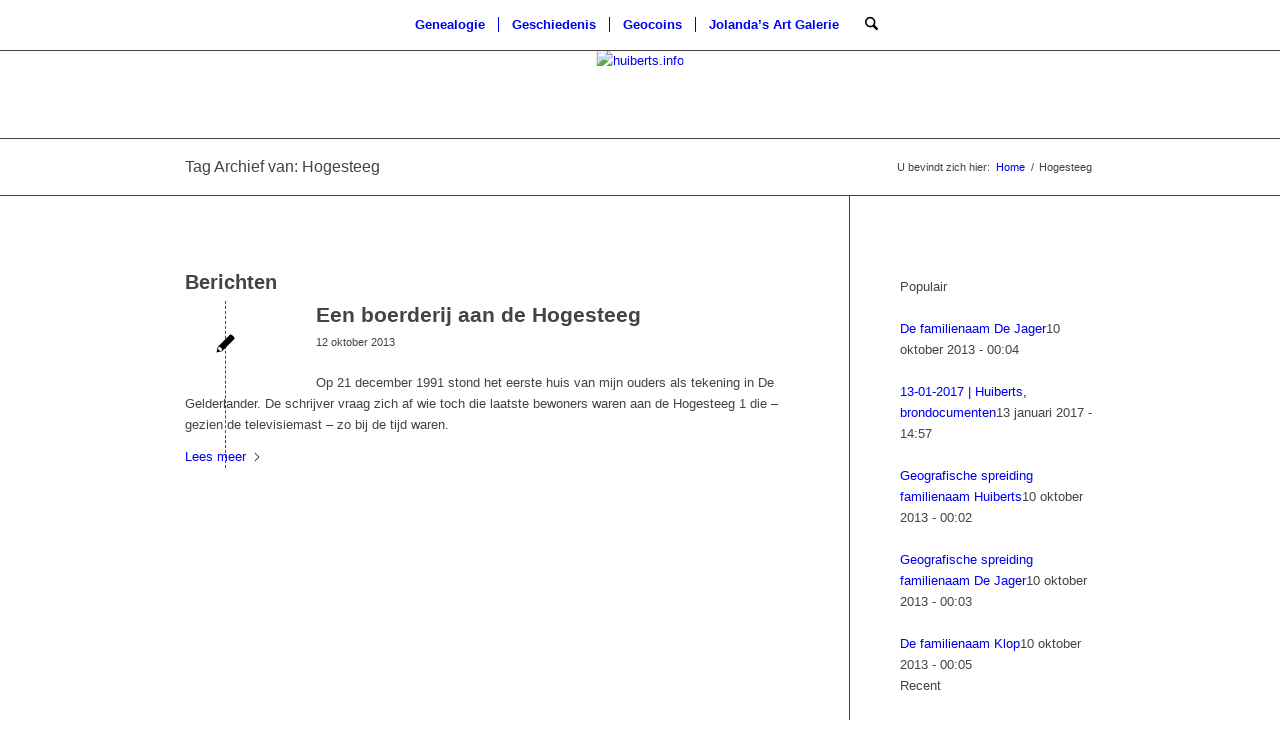

--- FILE ---
content_type: text/html; charset=UTF-8
request_url: https://www.huiberts.info/tag/hogesteeg/
body_size: 16681
content:
<!DOCTYPE html>
<html lang="nl-NL" class="html_stretched responsive av-preloader-disabled  html_header_top html_logo_center html_bottom_nav_header html_top_nav_header html_menu_center html_slim html_header_sticky html_header_shrinking_disabled html_mobile_menu_phone html_header_searchicon html_content_align_center html_header_unstick_top_disabled html_header_stretch_disabled html_av-submenu-hidden html_av-submenu-display-click html_av-overlay-side html_av-overlay-side-classic html_av-submenu-noclone html_entry_id_3882 av-cookies-no-cookie-consent av-no-preview av-default-lightbox html_text_menu_active av-mobile-menu-switch-default">
<head>
<meta charset="UTF-8" />
<meta name="robots" content="noindex, follow" />


<!-- mobile setting -->
<meta name="viewport" content="width=device-width, initial-scale=1">

<!-- Scripts/CSS and wp_head hook -->
<title>Hogesteeg &#8211; huiberts.info</title>
<meta name='robots' content='max-image-preview:large' />
	<style>img:is([sizes="auto" i], [sizes^="auto," i]) { contain-intrinsic-size: 3000px 1500px }</style>
	<link rel="alternate" type="application/rss+xml" title="huiberts.info &raquo; feed" href="https://www.huiberts.info/feed/" />
<link rel="alternate" type="application/rss+xml" title="huiberts.info &raquo; reacties feed" href="https://www.huiberts.info/comments/feed/" />
<link rel="alternate" type="application/rss+xml" title="huiberts.info &raquo; Hogesteeg tag feed" href="https://www.huiberts.info/tag/hogesteeg/feed/" />

<!-- google webfont font replacement -->

			<script type='text/javascript'>

				(function() {

					/*	check if webfonts are disabled by user setting via cookie - or user must opt in.	*/
					var html = document.getElementsByTagName('html')[0];
					var cookie_check = html.className.indexOf('av-cookies-needs-opt-in') >= 0 || html.className.indexOf('av-cookies-can-opt-out') >= 0;
					var allow_continue = true;
					var silent_accept_cookie = html.className.indexOf('av-cookies-user-silent-accept') >= 0;

					if( cookie_check && ! silent_accept_cookie )
					{
						if( ! document.cookie.match(/aviaCookieConsent/) || html.className.indexOf('av-cookies-session-refused') >= 0 )
						{
							allow_continue = false;
						}
						else
						{
							if( ! document.cookie.match(/aviaPrivacyRefuseCookiesHideBar/) )
							{
								allow_continue = false;
							}
							else if( ! document.cookie.match(/aviaPrivacyEssentialCookiesEnabled/) )
							{
								allow_continue = false;
							}
							else if( document.cookie.match(/aviaPrivacyGoogleWebfontsDisabled/) )
							{
								allow_continue = false;
							}
						}
					}

					if( allow_continue )
					{
						var f = document.createElement('link');

						f.type 	= 'text/css';
						f.rel 	= 'stylesheet';
						f.href 	= 'https://fonts.googleapis.com/css?family=Open+Sans:400,600&display=auto';
						f.id 	= 'avia-google-webfont';

						document.getElementsByTagName('head')[0].appendChild(f);
					}
				})();

			</script>
			<script type="text/javascript">
/* <![CDATA[ */
window._wpemojiSettings = {"baseUrl":"https:\/\/s.w.org\/images\/core\/emoji\/16.0.1\/72x72\/","ext":".png","svgUrl":"https:\/\/s.w.org\/images\/core\/emoji\/16.0.1\/svg\/","svgExt":".svg","source":{"concatemoji":"https:\/\/www.huiberts.info\/wp-includes\/js\/wp-emoji-release.min.js?ver=6.8.3"}};
/*! This file is auto-generated */
!function(s,n){var o,i,e;function c(e){try{var t={supportTests:e,timestamp:(new Date).valueOf()};sessionStorage.setItem(o,JSON.stringify(t))}catch(e){}}function p(e,t,n){e.clearRect(0,0,e.canvas.width,e.canvas.height),e.fillText(t,0,0);var t=new Uint32Array(e.getImageData(0,0,e.canvas.width,e.canvas.height).data),a=(e.clearRect(0,0,e.canvas.width,e.canvas.height),e.fillText(n,0,0),new Uint32Array(e.getImageData(0,0,e.canvas.width,e.canvas.height).data));return t.every(function(e,t){return e===a[t]})}function u(e,t){e.clearRect(0,0,e.canvas.width,e.canvas.height),e.fillText(t,0,0);for(var n=e.getImageData(16,16,1,1),a=0;a<n.data.length;a++)if(0!==n.data[a])return!1;return!0}function f(e,t,n,a){switch(t){case"flag":return n(e,"\ud83c\udff3\ufe0f\u200d\u26a7\ufe0f","\ud83c\udff3\ufe0f\u200b\u26a7\ufe0f")?!1:!n(e,"\ud83c\udde8\ud83c\uddf6","\ud83c\udde8\u200b\ud83c\uddf6")&&!n(e,"\ud83c\udff4\udb40\udc67\udb40\udc62\udb40\udc65\udb40\udc6e\udb40\udc67\udb40\udc7f","\ud83c\udff4\u200b\udb40\udc67\u200b\udb40\udc62\u200b\udb40\udc65\u200b\udb40\udc6e\u200b\udb40\udc67\u200b\udb40\udc7f");case"emoji":return!a(e,"\ud83e\udedf")}return!1}function g(e,t,n,a){var r="undefined"!=typeof WorkerGlobalScope&&self instanceof WorkerGlobalScope?new OffscreenCanvas(300,150):s.createElement("canvas"),o=r.getContext("2d",{willReadFrequently:!0}),i=(o.textBaseline="top",o.font="600 32px Arial",{});return e.forEach(function(e){i[e]=t(o,e,n,a)}),i}function t(e){var t=s.createElement("script");t.src=e,t.defer=!0,s.head.appendChild(t)}"undefined"!=typeof Promise&&(o="wpEmojiSettingsSupports",i=["flag","emoji"],n.supports={everything:!0,everythingExceptFlag:!0},e=new Promise(function(e){s.addEventListener("DOMContentLoaded",e,{once:!0})}),new Promise(function(t){var n=function(){try{var e=JSON.parse(sessionStorage.getItem(o));if("object"==typeof e&&"number"==typeof e.timestamp&&(new Date).valueOf()<e.timestamp+604800&&"object"==typeof e.supportTests)return e.supportTests}catch(e){}return null}();if(!n){if("undefined"!=typeof Worker&&"undefined"!=typeof OffscreenCanvas&&"undefined"!=typeof URL&&URL.createObjectURL&&"undefined"!=typeof Blob)try{var e="postMessage("+g.toString()+"("+[JSON.stringify(i),f.toString(),p.toString(),u.toString()].join(",")+"));",a=new Blob([e],{type:"text/javascript"}),r=new Worker(URL.createObjectURL(a),{name:"wpTestEmojiSupports"});return void(r.onmessage=function(e){c(n=e.data),r.terminate(),t(n)})}catch(e){}c(n=g(i,f,p,u))}t(n)}).then(function(e){for(var t in e)n.supports[t]=e[t],n.supports.everything=n.supports.everything&&n.supports[t],"flag"!==t&&(n.supports.everythingExceptFlag=n.supports.everythingExceptFlag&&n.supports[t]);n.supports.everythingExceptFlag=n.supports.everythingExceptFlag&&!n.supports.flag,n.DOMReady=!1,n.readyCallback=function(){n.DOMReady=!0}}).then(function(){return e}).then(function(){var e;n.supports.everything||(n.readyCallback(),(e=n.source||{}).concatemoji?t(e.concatemoji):e.wpemoji&&e.twemoji&&(t(e.twemoji),t(e.wpemoji)))}))}((window,document),window._wpemojiSettings);
/* ]]> */
</script>
<link rel='stylesheet' id='avia-grid-css' href='https://www.huiberts.info/wp-content/themes/enfold/css/grid.css?ver=7.1.1' type='text/css' media='all' />
<link rel='stylesheet' id='avia-base-css' href='https://www.huiberts.info/wp-content/themes/enfold/css/base.css?ver=7.1.1' type='text/css' media='all' />
<link rel='stylesheet' id='avia-layout-css' href='https://www.huiberts.info/wp-content/themes/enfold/css/layout.css?ver=7.1.1' type='text/css' media='all' />
<link rel='stylesheet' id='avia-module-audioplayer-css' href='https://www.huiberts.info/wp-content/themes/enfold/config-templatebuilder/avia-shortcodes/audio-player/audio-player.css?ver=7.1.1' type='text/css' media='all' />
<link rel='stylesheet' id='avia-module-blog-css' href='https://www.huiberts.info/wp-content/themes/enfold/config-templatebuilder/avia-shortcodes/blog/blog.css?ver=7.1.1' type='text/css' media='all' />
<link rel='stylesheet' id='avia-module-postslider-css' href='https://www.huiberts.info/wp-content/themes/enfold/config-templatebuilder/avia-shortcodes/postslider/postslider.css?ver=7.1.1' type='text/css' media='all' />
<link rel='stylesheet' id='avia-module-button-css' href='https://www.huiberts.info/wp-content/themes/enfold/config-templatebuilder/avia-shortcodes/buttons/buttons.css?ver=7.1.1' type='text/css' media='all' />
<link rel='stylesheet' id='avia-module-buttonrow-css' href='https://www.huiberts.info/wp-content/themes/enfold/config-templatebuilder/avia-shortcodes/buttonrow/buttonrow.css?ver=7.1.1' type='text/css' media='all' />
<link rel='stylesheet' id='avia-module-button-fullwidth-css' href='https://www.huiberts.info/wp-content/themes/enfold/config-templatebuilder/avia-shortcodes/buttons_fullwidth/buttons_fullwidth.css?ver=7.1.1' type='text/css' media='all' />
<link rel='stylesheet' id='avia-module-catalogue-css' href='https://www.huiberts.info/wp-content/themes/enfold/config-templatebuilder/avia-shortcodes/catalogue/catalogue.css?ver=7.1.1' type='text/css' media='all' />
<link rel='stylesheet' id='avia-module-comments-css' href='https://www.huiberts.info/wp-content/themes/enfold/config-templatebuilder/avia-shortcodes/comments/comments.css?ver=7.1.1' type='text/css' media='all' />
<link rel='stylesheet' id='avia-module-contact-css' href='https://www.huiberts.info/wp-content/themes/enfold/config-templatebuilder/avia-shortcodes/contact/contact.css?ver=7.1.1' type='text/css' media='all' />
<link rel='stylesheet' id='avia-module-slideshow-css' href='https://www.huiberts.info/wp-content/themes/enfold/config-templatebuilder/avia-shortcodes/slideshow/slideshow.css?ver=7.1.1' type='text/css' media='all' />
<link rel='stylesheet' id='avia-module-slideshow-contentpartner-css' href='https://www.huiberts.info/wp-content/themes/enfold/config-templatebuilder/avia-shortcodes/contentslider/contentslider.css?ver=7.1.1' type='text/css' media='all' />
<link rel='stylesheet' id='avia-module-countdown-css' href='https://www.huiberts.info/wp-content/themes/enfold/config-templatebuilder/avia-shortcodes/countdown/countdown.css?ver=7.1.1' type='text/css' media='all' />
<link rel='stylesheet' id='avia-module-dynamic-field-css' href='https://www.huiberts.info/wp-content/themes/enfold/config-templatebuilder/avia-shortcodes/dynamic_field/dynamic_field.css?ver=7.1.1' type='text/css' media='all' />
<link rel='stylesheet' id='avia-module-gallery-css' href='https://www.huiberts.info/wp-content/themes/enfold/config-templatebuilder/avia-shortcodes/gallery/gallery.css?ver=7.1.1' type='text/css' media='all' />
<link rel='stylesheet' id='avia-module-gallery-hor-css' href='https://www.huiberts.info/wp-content/themes/enfold/config-templatebuilder/avia-shortcodes/gallery_horizontal/gallery_horizontal.css?ver=7.1.1' type='text/css' media='all' />
<link rel='stylesheet' id='avia-module-maps-css' href='https://www.huiberts.info/wp-content/themes/enfold/config-templatebuilder/avia-shortcodes/google_maps/google_maps.css?ver=7.1.1' type='text/css' media='all' />
<link rel='stylesheet' id='avia-module-gridrow-css' href='https://www.huiberts.info/wp-content/themes/enfold/config-templatebuilder/avia-shortcodes/grid_row/grid_row.css?ver=7.1.1' type='text/css' media='all' />
<link rel='stylesheet' id='avia-module-heading-css' href='https://www.huiberts.info/wp-content/themes/enfold/config-templatebuilder/avia-shortcodes/heading/heading.css?ver=7.1.1' type='text/css' media='all' />
<link rel='stylesheet' id='avia-module-rotator-css' href='https://www.huiberts.info/wp-content/themes/enfold/config-templatebuilder/avia-shortcodes/headline_rotator/headline_rotator.css?ver=7.1.1' type='text/css' media='all' />
<link rel='stylesheet' id='avia-module-hr-css' href='https://www.huiberts.info/wp-content/themes/enfold/config-templatebuilder/avia-shortcodes/hr/hr.css?ver=7.1.1' type='text/css' media='all' />
<link rel='stylesheet' id='avia-module-icon-css' href='https://www.huiberts.info/wp-content/themes/enfold/config-templatebuilder/avia-shortcodes/icon/icon.css?ver=7.1.1' type='text/css' media='all' />
<link rel='stylesheet' id='avia-module-icon-circles-css' href='https://www.huiberts.info/wp-content/themes/enfold/config-templatebuilder/avia-shortcodes/icon_circles/icon_circles.css?ver=7.1.1' type='text/css' media='all' />
<link rel='stylesheet' id='avia-module-iconbox-css' href='https://www.huiberts.info/wp-content/themes/enfold/config-templatebuilder/avia-shortcodes/iconbox/iconbox.css?ver=7.1.1' type='text/css' media='all' />
<link rel='stylesheet' id='avia-module-icongrid-css' href='https://www.huiberts.info/wp-content/themes/enfold/config-templatebuilder/avia-shortcodes/icongrid/icongrid.css?ver=7.1.1' type='text/css' media='all' />
<link rel='stylesheet' id='avia-module-iconlist-css' href='https://www.huiberts.info/wp-content/themes/enfold/config-templatebuilder/avia-shortcodes/iconlist/iconlist.css?ver=7.1.1' type='text/css' media='all' />
<link rel='stylesheet' id='avia-module-image-css' href='https://www.huiberts.info/wp-content/themes/enfold/config-templatebuilder/avia-shortcodes/image/image.css?ver=7.1.1' type='text/css' media='all' />
<link rel='stylesheet' id='avia-module-image-diff-css' href='https://www.huiberts.info/wp-content/themes/enfold/config-templatebuilder/avia-shortcodes/image_diff/image_diff.css?ver=7.1.1' type='text/css' media='all' />
<link rel='stylesheet' id='avia-module-hotspot-css' href='https://www.huiberts.info/wp-content/themes/enfold/config-templatebuilder/avia-shortcodes/image_hotspots/image_hotspots.css?ver=7.1.1' type='text/css' media='all' />
<link rel='stylesheet' id='avia-module-sc-lottie-animation-css' href='https://www.huiberts.info/wp-content/themes/enfold/config-templatebuilder/avia-shortcodes/lottie_animation/lottie_animation.css?ver=7.1.1' type='text/css' media='all' />
<link rel='stylesheet' id='avia-module-magazine-css' href='https://www.huiberts.info/wp-content/themes/enfold/config-templatebuilder/avia-shortcodes/magazine/magazine.css?ver=7.1.1' type='text/css' media='all' />
<link rel='stylesheet' id='avia-module-masonry-css' href='https://www.huiberts.info/wp-content/themes/enfold/config-templatebuilder/avia-shortcodes/masonry_entries/masonry_entries.css?ver=7.1.1' type='text/css' media='all' />
<link rel='stylesheet' id='avia-siteloader-css' href='https://www.huiberts.info/wp-content/themes/enfold/css/avia-snippet-site-preloader.css?ver=7.1.1' type='text/css' media='all' />
<link rel='stylesheet' id='avia-module-menu-css' href='https://www.huiberts.info/wp-content/themes/enfold/config-templatebuilder/avia-shortcodes/menu/menu.css?ver=7.1.1' type='text/css' media='all' />
<link rel='stylesheet' id='avia-module-notification-css' href='https://www.huiberts.info/wp-content/themes/enfold/config-templatebuilder/avia-shortcodes/notification/notification.css?ver=7.1.1' type='text/css' media='all' />
<link rel='stylesheet' id='avia-module-numbers-css' href='https://www.huiberts.info/wp-content/themes/enfold/config-templatebuilder/avia-shortcodes/numbers/numbers.css?ver=7.1.1' type='text/css' media='all' />
<link rel='stylesheet' id='avia-module-portfolio-css' href='https://www.huiberts.info/wp-content/themes/enfold/config-templatebuilder/avia-shortcodes/portfolio/portfolio.css?ver=7.1.1' type='text/css' media='all' />
<link rel='stylesheet' id='avia-module-post-metadata-css' href='https://www.huiberts.info/wp-content/themes/enfold/config-templatebuilder/avia-shortcodes/post_metadata/post_metadata.css?ver=7.1.1' type='text/css' media='all' />
<link rel='stylesheet' id='avia-module-progress-bar-css' href='https://www.huiberts.info/wp-content/themes/enfold/config-templatebuilder/avia-shortcodes/progressbar/progressbar.css?ver=7.1.1' type='text/css' media='all' />
<link rel='stylesheet' id='avia-module-promobox-css' href='https://www.huiberts.info/wp-content/themes/enfold/config-templatebuilder/avia-shortcodes/promobox/promobox.css?ver=7.1.1' type='text/css' media='all' />
<link rel='stylesheet' id='avia-sc-search-css' href='https://www.huiberts.info/wp-content/themes/enfold/config-templatebuilder/avia-shortcodes/search/search.css?ver=7.1.1' type='text/css' media='all' />
<link rel='stylesheet' id='avia-module-slideshow-accordion-css' href='https://www.huiberts.info/wp-content/themes/enfold/config-templatebuilder/avia-shortcodes/slideshow_accordion/slideshow_accordion.css?ver=7.1.1' type='text/css' media='all' />
<link rel='stylesheet' id='avia-module-slideshow-feature-image-css' href='https://www.huiberts.info/wp-content/themes/enfold/config-templatebuilder/avia-shortcodes/slideshow_feature_image/slideshow_feature_image.css?ver=7.1.1' type='text/css' media='all' />
<link rel='stylesheet' id='avia-module-slideshow-fullsize-css' href='https://www.huiberts.info/wp-content/themes/enfold/config-templatebuilder/avia-shortcodes/slideshow_fullsize/slideshow_fullsize.css?ver=7.1.1' type='text/css' media='all' />
<link rel='stylesheet' id='avia-module-slideshow-fullscreen-css' href='https://www.huiberts.info/wp-content/themes/enfold/config-templatebuilder/avia-shortcodes/slideshow_fullscreen/slideshow_fullscreen.css?ver=7.1.1' type='text/css' media='all' />
<link rel='stylesheet' id='avia-module-slideshow-ls-css' href='https://www.huiberts.info/wp-content/themes/enfold/config-templatebuilder/avia-shortcodes/slideshow_layerslider/slideshow_layerslider.css?ver=7.1.1' type='text/css' media='all' />
<link rel='stylesheet' id='avia-module-social-css' href='https://www.huiberts.info/wp-content/themes/enfold/config-templatebuilder/avia-shortcodes/social_share/social_share.css?ver=7.1.1' type='text/css' media='all' />
<link rel='stylesheet' id='avia-module-tabsection-css' href='https://www.huiberts.info/wp-content/themes/enfold/config-templatebuilder/avia-shortcodes/tab_section/tab_section.css?ver=7.1.1' type='text/css' media='all' />
<link rel='stylesheet' id='avia-module-table-css' href='https://www.huiberts.info/wp-content/themes/enfold/config-templatebuilder/avia-shortcodes/table/table.css?ver=7.1.1' type='text/css' media='all' />
<link rel='stylesheet' id='avia-module-tabs-css' href='https://www.huiberts.info/wp-content/themes/enfold/config-templatebuilder/avia-shortcodes/tabs/tabs.css?ver=7.1.1' type='text/css' media='all' />
<link rel='stylesheet' id='avia-module-team-css' href='https://www.huiberts.info/wp-content/themes/enfold/config-templatebuilder/avia-shortcodes/team/team.css?ver=7.1.1' type='text/css' media='all' />
<link rel='stylesheet' id='avia-module-testimonials-css' href='https://www.huiberts.info/wp-content/themes/enfold/config-templatebuilder/avia-shortcodes/testimonials/testimonials.css?ver=7.1.1' type='text/css' media='all' />
<link rel='stylesheet' id='avia-module-timeline-css' href='https://www.huiberts.info/wp-content/themes/enfold/config-templatebuilder/avia-shortcodes/timeline/timeline.css?ver=7.1.1' type='text/css' media='all' />
<link rel='stylesheet' id='avia-module-toggles-css' href='https://www.huiberts.info/wp-content/themes/enfold/config-templatebuilder/avia-shortcodes/toggles/toggles.css?ver=7.1.1' type='text/css' media='all' />
<link rel='stylesheet' id='avia-module-video-css' href='https://www.huiberts.info/wp-content/themes/enfold/config-templatebuilder/avia-shortcodes/video/video.css?ver=7.1.1' type='text/css' media='all' />
<style id='wp-emoji-styles-inline-css' type='text/css'>

	img.wp-smiley, img.emoji {
		display: inline !important;
		border: none !important;
		box-shadow: none !important;
		height: 1em !important;
		width: 1em !important;
		margin: 0 0.07em !important;
		vertical-align: -0.1em !important;
		background: none !important;
		padding: 0 !important;
	}
</style>
<link rel='stylesheet' id='wp-block-library-css' href='https://www.huiberts.info/wp-includes/css/dist/block-library/style.min.css?ver=6.8.3' type='text/css' media='all' />
<style id='global-styles-inline-css' type='text/css'>
:root{--wp--preset--aspect-ratio--square: 1;--wp--preset--aspect-ratio--4-3: 4/3;--wp--preset--aspect-ratio--3-4: 3/4;--wp--preset--aspect-ratio--3-2: 3/2;--wp--preset--aspect-ratio--2-3: 2/3;--wp--preset--aspect-ratio--16-9: 16/9;--wp--preset--aspect-ratio--9-16: 9/16;--wp--preset--color--black: #000000;--wp--preset--color--cyan-bluish-gray: #abb8c3;--wp--preset--color--white: #ffffff;--wp--preset--color--pale-pink: #f78da7;--wp--preset--color--vivid-red: #cf2e2e;--wp--preset--color--luminous-vivid-orange: #ff6900;--wp--preset--color--luminous-vivid-amber: #fcb900;--wp--preset--color--light-green-cyan: #7bdcb5;--wp--preset--color--vivid-green-cyan: #00d084;--wp--preset--color--pale-cyan-blue: #8ed1fc;--wp--preset--color--vivid-cyan-blue: #0693e3;--wp--preset--color--vivid-purple: #9b51e0;--wp--preset--color--metallic-red: #b02b2c;--wp--preset--color--maximum-yellow-red: #edae44;--wp--preset--color--yellow-sun: #eeee22;--wp--preset--color--palm-leaf: #83a846;--wp--preset--color--aero: #7bb0e7;--wp--preset--color--old-lavender: #745f7e;--wp--preset--color--steel-teal: #5f8789;--wp--preset--color--raspberry-pink: #d65799;--wp--preset--color--medium-turquoise: #4ecac2;--wp--preset--gradient--vivid-cyan-blue-to-vivid-purple: linear-gradient(135deg,rgba(6,147,227,1) 0%,rgb(155,81,224) 100%);--wp--preset--gradient--light-green-cyan-to-vivid-green-cyan: linear-gradient(135deg,rgb(122,220,180) 0%,rgb(0,208,130) 100%);--wp--preset--gradient--luminous-vivid-amber-to-luminous-vivid-orange: linear-gradient(135deg,rgba(252,185,0,1) 0%,rgba(255,105,0,1) 100%);--wp--preset--gradient--luminous-vivid-orange-to-vivid-red: linear-gradient(135deg,rgba(255,105,0,1) 0%,rgb(207,46,46) 100%);--wp--preset--gradient--very-light-gray-to-cyan-bluish-gray: linear-gradient(135deg,rgb(238,238,238) 0%,rgb(169,184,195) 100%);--wp--preset--gradient--cool-to-warm-spectrum: linear-gradient(135deg,rgb(74,234,220) 0%,rgb(151,120,209) 20%,rgb(207,42,186) 40%,rgb(238,44,130) 60%,rgb(251,105,98) 80%,rgb(254,248,76) 100%);--wp--preset--gradient--blush-light-purple: linear-gradient(135deg,rgb(255,206,236) 0%,rgb(152,150,240) 100%);--wp--preset--gradient--blush-bordeaux: linear-gradient(135deg,rgb(254,205,165) 0%,rgb(254,45,45) 50%,rgb(107,0,62) 100%);--wp--preset--gradient--luminous-dusk: linear-gradient(135deg,rgb(255,203,112) 0%,rgb(199,81,192) 50%,rgb(65,88,208) 100%);--wp--preset--gradient--pale-ocean: linear-gradient(135deg,rgb(255,245,203) 0%,rgb(182,227,212) 50%,rgb(51,167,181) 100%);--wp--preset--gradient--electric-grass: linear-gradient(135deg,rgb(202,248,128) 0%,rgb(113,206,126) 100%);--wp--preset--gradient--midnight: linear-gradient(135deg,rgb(2,3,129) 0%,rgb(40,116,252) 100%);--wp--preset--font-size--small: 1rem;--wp--preset--font-size--medium: 1.125rem;--wp--preset--font-size--large: 1.75rem;--wp--preset--font-size--x-large: clamp(1.75rem, 3vw, 2.25rem);--wp--preset--spacing--20: 0.44rem;--wp--preset--spacing--30: 0.67rem;--wp--preset--spacing--40: 1rem;--wp--preset--spacing--50: 1.5rem;--wp--preset--spacing--60: 2.25rem;--wp--preset--spacing--70: 3.38rem;--wp--preset--spacing--80: 5.06rem;--wp--preset--shadow--natural: 6px 6px 9px rgba(0, 0, 0, 0.2);--wp--preset--shadow--deep: 12px 12px 50px rgba(0, 0, 0, 0.4);--wp--preset--shadow--sharp: 6px 6px 0px rgba(0, 0, 0, 0.2);--wp--preset--shadow--outlined: 6px 6px 0px -3px rgba(255, 255, 255, 1), 6px 6px rgba(0, 0, 0, 1);--wp--preset--shadow--crisp: 6px 6px 0px rgba(0, 0, 0, 1);}:root { --wp--style--global--content-size: 800px;--wp--style--global--wide-size: 1130px; }:where(body) { margin: 0; }.wp-site-blocks > .alignleft { float: left; margin-right: 2em; }.wp-site-blocks > .alignright { float: right; margin-left: 2em; }.wp-site-blocks > .aligncenter { justify-content: center; margin-left: auto; margin-right: auto; }:where(.is-layout-flex){gap: 0.5em;}:where(.is-layout-grid){gap: 0.5em;}.is-layout-flow > .alignleft{float: left;margin-inline-start: 0;margin-inline-end: 2em;}.is-layout-flow > .alignright{float: right;margin-inline-start: 2em;margin-inline-end: 0;}.is-layout-flow > .aligncenter{margin-left: auto !important;margin-right: auto !important;}.is-layout-constrained > .alignleft{float: left;margin-inline-start: 0;margin-inline-end: 2em;}.is-layout-constrained > .alignright{float: right;margin-inline-start: 2em;margin-inline-end: 0;}.is-layout-constrained > .aligncenter{margin-left: auto !important;margin-right: auto !important;}.is-layout-constrained > :where(:not(.alignleft):not(.alignright):not(.alignfull)){max-width: var(--wp--style--global--content-size);margin-left: auto !important;margin-right: auto !important;}.is-layout-constrained > .alignwide{max-width: var(--wp--style--global--wide-size);}body .is-layout-flex{display: flex;}.is-layout-flex{flex-wrap: wrap;align-items: center;}.is-layout-flex > :is(*, div){margin: 0;}body .is-layout-grid{display: grid;}.is-layout-grid > :is(*, div){margin: 0;}body{padding-top: 0px;padding-right: 0px;padding-bottom: 0px;padding-left: 0px;}a:where(:not(.wp-element-button)){text-decoration: underline;}:root :where(.wp-element-button, .wp-block-button__link){background-color: #32373c;border-width: 0;color: #fff;font-family: inherit;font-size: inherit;line-height: inherit;padding: calc(0.667em + 2px) calc(1.333em + 2px);text-decoration: none;}.has-black-color{color: var(--wp--preset--color--black) !important;}.has-cyan-bluish-gray-color{color: var(--wp--preset--color--cyan-bluish-gray) !important;}.has-white-color{color: var(--wp--preset--color--white) !important;}.has-pale-pink-color{color: var(--wp--preset--color--pale-pink) !important;}.has-vivid-red-color{color: var(--wp--preset--color--vivid-red) !important;}.has-luminous-vivid-orange-color{color: var(--wp--preset--color--luminous-vivid-orange) !important;}.has-luminous-vivid-amber-color{color: var(--wp--preset--color--luminous-vivid-amber) !important;}.has-light-green-cyan-color{color: var(--wp--preset--color--light-green-cyan) !important;}.has-vivid-green-cyan-color{color: var(--wp--preset--color--vivid-green-cyan) !important;}.has-pale-cyan-blue-color{color: var(--wp--preset--color--pale-cyan-blue) !important;}.has-vivid-cyan-blue-color{color: var(--wp--preset--color--vivid-cyan-blue) !important;}.has-vivid-purple-color{color: var(--wp--preset--color--vivid-purple) !important;}.has-metallic-red-color{color: var(--wp--preset--color--metallic-red) !important;}.has-maximum-yellow-red-color{color: var(--wp--preset--color--maximum-yellow-red) !important;}.has-yellow-sun-color{color: var(--wp--preset--color--yellow-sun) !important;}.has-palm-leaf-color{color: var(--wp--preset--color--palm-leaf) !important;}.has-aero-color{color: var(--wp--preset--color--aero) !important;}.has-old-lavender-color{color: var(--wp--preset--color--old-lavender) !important;}.has-steel-teal-color{color: var(--wp--preset--color--steel-teal) !important;}.has-raspberry-pink-color{color: var(--wp--preset--color--raspberry-pink) !important;}.has-medium-turquoise-color{color: var(--wp--preset--color--medium-turquoise) !important;}.has-black-background-color{background-color: var(--wp--preset--color--black) !important;}.has-cyan-bluish-gray-background-color{background-color: var(--wp--preset--color--cyan-bluish-gray) !important;}.has-white-background-color{background-color: var(--wp--preset--color--white) !important;}.has-pale-pink-background-color{background-color: var(--wp--preset--color--pale-pink) !important;}.has-vivid-red-background-color{background-color: var(--wp--preset--color--vivid-red) !important;}.has-luminous-vivid-orange-background-color{background-color: var(--wp--preset--color--luminous-vivid-orange) !important;}.has-luminous-vivid-amber-background-color{background-color: var(--wp--preset--color--luminous-vivid-amber) !important;}.has-light-green-cyan-background-color{background-color: var(--wp--preset--color--light-green-cyan) !important;}.has-vivid-green-cyan-background-color{background-color: var(--wp--preset--color--vivid-green-cyan) !important;}.has-pale-cyan-blue-background-color{background-color: var(--wp--preset--color--pale-cyan-blue) !important;}.has-vivid-cyan-blue-background-color{background-color: var(--wp--preset--color--vivid-cyan-blue) !important;}.has-vivid-purple-background-color{background-color: var(--wp--preset--color--vivid-purple) !important;}.has-metallic-red-background-color{background-color: var(--wp--preset--color--metallic-red) !important;}.has-maximum-yellow-red-background-color{background-color: var(--wp--preset--color--maximum-yellow-red) !important;}.has-yellow-sun-background-color{background-color: var(--wp--preset--color--yellow-sun) !important;}.has-palm-leaf-background-color{background-color: var(--wp--preset--color--palm-leaf) !important;}.has-aero-background-color{background-color: var(--wp--preset--color--aero) !important;}.has-old-lavender-background-color{background-color: var(--wp--preset--color--old-lavender) !important;}.has-steel-teal-background-color{background-color: var(--wp--preset--color--steel-teal) !important;}.has-raspberry-pink-background-color{background-color: var(--wp--preset--color--raspberry-pink) !important;}.has-medium-turquoise-background-color{background-color: var(--wp--preset--color--medium-turquoise) !important;}.has-black-border-color{border-color: var(--wp--preset--color--black) !important;}.has-cyan-bluish-gray-border-color{border-color: var(--wp--preset--color--cyan-bluish-gray) !important;}.has-white-border-color{border-color: var(--wp--preset--color--white) !important;}.has-pale-pink-border-color{border-color: var(--wp--preset--color--pale-pink) !important;}.has-vivid-red-border-color{border-color: var(--wp--preset--color--vivid-red) !important;}.has-luminous-vivid-orange-border-color{border-color: var(--wp--preset--color--luminous-vivid-orange) !important;}.has-luminous-vivid-amber-border-color{border-color: var(--wp--preset--color--luminous-vivid-amber) !important;}.has-light-green-cyan-border-color{border-color: var(--wp--preset--color--light-green-cyan) !important;}.has-vivid-green-cyan-border-color{border-color: var(--wp--preset--color--vivid-green-cyan) !important;}.has-pale-cyan-blue-border-color{border-color: var(--wp--preset--color--pale-cyan-blue) !important;}.has-vivid-cyan-blue-border-color{border-color: var(--wp--preset--color--vivid-cyan-blue) !important;}.has-vivid-purple-border-color{border-color: var(--wp--preset--color--vivid-purple) !important;}.has-metallic-red-border-color{border-color: var(--wp--preset--color--metallic-red) !important;}.has-maximum-yellow-red-border-color{border-color: var(--wp--preset--color--maximum-yellow-red) !important;}.has-yellow-sun-border-color{border-color: var(--wp--preset--color--yellow-sun) !important;}.has-palm-leaf-border-color{border-color: var(--wp--preset--color--palm-leaf) !important;}.has-aero-border-color{border-color: var(--wp--preset--color--aero) !important;}.has-old-lavender-border-color{border-color: var(--wp--preset--color--old-lavender) !important;}.has-steel-teal-border-color{border-color: var(--wp--preset--color--steel-teal) !important;}.has-raspberry-pink-border-color{border-color: var(--wp--preset--color--raspberry-pink) !important;}.has-medium-turquoise-border-color{border-color: var(--wp--preset--color--medium-turquoise) !important;}.has-vivid-cyan-blue-to-vivid-purple-gradient-background{background: var(--wp--preset--gradient--vivid-cyan-blue-to-vivid-purple) !important;}.has-light-green-cyan-to-vivid-green-cyan-gradient-background{background: var(--wp--preset--gradient--light-green-cyan-to-vivid-green-cyan) !important;}.has-luminous-vivid-amber-to-luminous-vivid-orange-gradient-background{background: var(--wp--preset--gradient--luminous-vivid-amber-to-luminous-vivid-orange) !important;}.has-luminous-vivid-orange-to-vivid-red-gradient-background{background: var(--wp--preset--gradient--luminous-vivid-orange-to-vivid-red) !important;}.has-very-light-gray-to-cyan-bluish-gray-gradient-background{background: var(--wp--preset--gradient--very-light-gray-to-cyan-bluish-gray) !important;}.has-cool-to-warm-spectrum-gradient-background{background: var(--wp--preset--gradient--cool-to-warm-spectrum) !important;}.has-blush-light-purple-gradient-background{background: var(--wp--preset--gradient--blush-light-purple) !important;}.has-blush-bordeaux-gradient-background{background: var(--wp--preset--gradient--blush-bordeaux) !important;}.has-luminous-dusk-gradient-background{background: var(--wp--preset--gradient--luminous-dusk) !important;}.has-pale-ocean-gradient-background{background: var(--wp--preset--gradient--pale-ocean) !important;}.has-electric-grass-gradient-background{background: var(--wp--preset--gradient--electric-grass) !important;}.has-midnight-gradient-background{background: var(--wp--preset--gradient--midnight) !important;}.has-small-font-size{font-size: var(--wp--preset--font-size--small) !important;}.has-medium-font-size{font-size: var(--wp--preset--font-size--medium) !important;}.has-large-font-size{font-size: var(--wp--preset--font-size--large) !important;}.has-x-large-font-size{font-size: var(--wp--preset--font-size--x-large) !important;}
:where(.wp-block-post-template.is-layout-flex){gap: 1.25em;}:where(.wp-block-post-template.is-layout-grid){gap: 1.25em;}
:where(.wp-block-columns.is-layout-flex){gap: 2em;}:where(.wp-block-columns.is-layout-grid){gap: 2em;}
:root :where(.wp-block-pullquote){font-size: 1.5em;line-height: 1.6;}
</style>
<link rel='stylesheet' id='avia-scs-css' href='https://www.huiberts.info/wp-content/themes/enfold/css/shortcodes.css?ver=7.1.1' type='text/css' media='all' />
<link rel='stylesheet' id='avia-fold-unfold-css' href='https://www.huiberts.info/wp-content/themes/enfold/css/avia-snippet-fold-unfold.css?ver=7.1.1' type='text/css' media='all' />
<link rel='stylesheet' id='avia-popup-css-css' href='https://www.huiberts.info/wp-content/themes/enfold/js/aviapopup/magnific-popup.min.css?ver=7.1.1' type='text/css' media='screen' />
<link rel='stylesheet' id='avia-lightbox-css' href='https://www.huiberts.info/wp-content/themes/enfold/css/avia-snippet-lightbox.css?ver=7.1.1' type='text/css' media='screen' />
<link rel='stylesheet' id='avia-widget-css-css' href='https://www.huiberts.info/wp-content/themes/enfold/css/avia-snippet-widget.css?ver=7.1.1' type='text/css' media='screen' />
<link rel='stylesheet' id='avia-dynamic-css' href='https://www.huiberts.info/wp-content/uploads/dynamic_avia/enfold.css?ver=6877980b4f98e' type='text/css' media='all' />
<link rel='stylesheet' id='avia-custom-css' href='https://www.huiberts.info/wp-content/themes/enfold/css/custom.css?ver=7.1.1' type='text/css' media='all' />
<link rel='stylesheet' id='avia-single-post-3882-css' href='https://www.huiberts.info/wp-content/uploads/dynamic_avia/avia_posts_css/post-3882.css?ver=ver-1752674327' type='text/css' media='all' />
<script type="text/javascript" src="https://www.huiberts.info/wp-includes/js/jquery/jquery.min.js?ver=3.7.1" id="jquery-core-js"></script>
<script type="text/javascript" src="https://www.huiberts.info/wp-includes/js/jquery/jquery-migrate.min.js?ver=3.4.1" id="jquery-migrate-js"></script>
<script type="text/javascript" src="https://www.huiberts.info/wp-content/themes/enfold/js/avia-js.js?ver=7.1.1" id="avia-js-js"></script>
<script type="text/javascript" src="https://www.huiberts.info/wp-content/themes/enfold/js/avia-compat.js?ver=7.1.1" id="avia-compat-js"></script>
<link rel="https://api.w.org/" href="https://www.huiberts.info/wp-json/" /><link rel="alternate" title="JSON" type="application/json" href="https://www.huiberts.info/wp-json/wp/v2/tags/30" /><link rel="EditURI" type="application/rsd+xml" title="RSD" href="https://www.huiberts.info/xmlrpc.php?rsd" />
<meta name="generator" content="WordPress 6.8.3" />

<link rel="icon" href="https://www.huiberts.info/wp-content/uploads/favicon-1.ico" type="image/x-icon">
<!--[if lt IE 9]><script src="https://www.huiberts.info/wp-content/themes/enfold/js/html5shiv.js"></script><![endif]--><link rel="profile" href="https://gmpg.org/xfn/11" />
<link rel="alternate" type="application/rss+xml" title="huiberts.info RSS2 Feed" href="https://www.huiberts.info/feed/" />
<link rel="pingback" href="https://www.huiberts.info/xmlrpc.php" />
<style type="text/css">
		@font-face {font-family: 'entypo-fontello-enfold'; font-weight: normal; font-style: normal; font-display: auto;
		src: url('https://www.huiberts.info/wp-content/themes/enfold/config-templatebuilder/avia-template-builder/assets/fonts/entypo-fontello-enfold/entypo-fontello-enfold.woff2') format('woff2'),
		url('https://www.huiberts.info/wp-content/themes/enfold/config-templatebuilder/avia-template-builder/assets/fonts/entypo-fontello-enfold/entypo-fontello-enfold.woff') format('woff'),
		url('https://www.huiberts.info/wp-content/themes/enfold/config-templatebuilder/avia-template-builder/assets/fonts/entypo-fontello-enfold/entypo-fontello-enfold.ttf') format('truetype'),
		url('https://www.huiberts.info/wp-content/themes/enfold/config-templatebuilder/avia-template-builder/assets/fonts/entypo-fontello-enfold/entypo-fontello-enfold.svg#entypo-fontello-enfold') format('svg'),
		url('https://www.huiberts.info/wp-content/themes/enfold/config-templatebuilder/avia-template-builder/assets/fonts/entypo-fontello-enfold/entypo-fontello-enfold.eot'),
		url('https://www.huiberts.info/wp-content/themes/enfold/config-templatebuilder/avia-template-builder/assets/fonts/entypo-fontello-enfold/entypo-fontello-enfold.eot?#iefix') format('embedded-opentype');
		}

		#top .avia-font-entypo-fontello-enfold, body .avia-font-entypo-fontello-enfold, html body [data-av_iconfont='entypo-fontello-enfold']:before{ font-family: 'entypo-fontello-enfold'; }
		
		@font-face {font-family: 'entypo-fontello'; font-weight: normal; font-style: normal; font-display: auto;
		src: url('https://www.huiberts.info/wp-content/themes/enfold/config-templatebuilder/avia-template-builder/assets/fonts/entypo-fontello/entypo-fontello.woff2') format('woff2'),
		url('https://www.huiberts.info/wp-content/themes/enfold/config-templatebuilder/avia-template-builder/assets/fonts/entypo-fontello/entypo-fontello.woff') format('woff'),
		url('https://www.huiberts.info/wp-content/themes/enfold/config-templatebuilder/avia-template-builder/assets/fonts/entypo-fontello/entypo-fontello.ttf') format('truetype'),
		url('https://www.huiberts.info/wp-content/themes/enfold/config-templatebuilder/avia-template-builder/assets/fonts/entypo-fontello/entypo-fontello.svg#entypo-fontello') format('svg'),
		url('https://www.huiberts.info/wp-content/themes/enfold/config-templatebuilder/avia-template-builder/assets/fonts/entypo-fontello/entypo-fontello.eot'),
		url('https://www.huiberts.info/wp-content/themes/enfold/config-templatebuilder/avia-template-builder/assets/fonts/entypo-fontello/entypo-fontello.eot?#iefix') format('embedded-opentype');
		}

		#top .avia-font-entypo-fontello, body .avia-font-entypo-fontello, html body [data-av_iconfont='entypo-fontello']:before{ font-family: 'entypo-fontello'; }
		</style>

<!--
Debugging Info for Theme support: 

Theme: Enfold
Version: 7.1.1
Installed: enfold
AviaFramework Version: 5.6
AviaBuilder Version: 6.0
aviaElementManager Version: 1.0.1
ML:384-PU:30-PLA:3
WP:6.8.3
Compress: CSS:disabled - JS:disabled
Updates: enabled - token has changed and not verified
PLAu:3
-->
</head>

<body id="top" class="archive tag tag-hogesteeg tag-30 wp-theme-enfold stretched rtl_columns av-curtain-numeric open_sans  avia-responsive-images-support" itemscope="itemscope" itemtype="https://schema.org/WebPage" >

	
	<div id='wrap_all'>

	
<header id='header' class='all_colors header_color light_bg_color  av_header_top av_logo_center av_bottom_nav_header av_top_nav_header av_menu_center av_slim av_header_sticky av_header_shrinking_disabled av_header_stretch_disabled av_mobile_menu_phone av_header_searchicon av_header_unstick_top_disabled av_seperator_small_border'  data-av_shrink_factor='50' role="banner" itemscope="itemscope" itemtype="https://schema.org/WPHeader" >

		<div  id='header_main' class='container_wrap container_wrap_logo'>

        <div id='header_main_alternate' class='container_wrap'><div class='container'><nav class='main_menu' data-selectname='Selecteer een pagina'  role="navigation" itemscope="itemscope" itemtype="https://schema.org/SiteNavigationElement" ><div class="avia-menu av-main-nav-wrap"><ul role="menu" class="menu av-main-nav" id="avia-menu"><li role="menuitem" id="menu-item-40" class="menu-item menu-item-type-post_type menu-item-object-page menu-item-has-children menu-item-top-level menu-item-top-level-1"><a href="https://www.huiberts.info/genealogie/" itemprop="url" tabindex="0"><span class="avia-bullet"></span><span class="avia-menu-text">Genealogie</span><span class="avia-menu-fx"><span class="avia-arrow-wrap"><span class="avia-arrow"></span></span></span></a>


<ul class="sub-menu">
	<li role="menuitem" id="menu-item-43" class="menu-item menu-item-type-post_type menu-item-object-page menu-item-has-children"><a href="https://www.huiberts.info/genealogie/genealogie-huiberts/" itemprop="url" tabindex="0"><span class="avia-bullet"></span><span class="avia-menu-text">Genealogie Huiberts</span></a>
	<ul class="sub-menu">
		<li role="menuitem" id="menu-item-2457" class="menu-item menu-item-type-post_type menu-item-object-page"><a href="https://www.huiberts.info/genealogie/genealogie-huiberts/familiearchief/" itemprop="url" tabindex="0"><span class="avia-bullet"></span><span class="avia-menu-text">Familiearchief</span></a></li>
		<li role="menuitem" id="menu-item-67" class="menu-item menu-item-type-post_type menu-item-object-page"><a href="https://www.huiberts.info/genealogie/genealogie-huiberts/brondocumenten/" itemprop="url" tabindex="0"><span class="avia-bullet"></span><span class="avia-menu-text">Brondocumenten</span></a></li>
		<li role="menuitem" id="menu-item-3912" class="menu-item menu-item-type-post_type menu-item-object-page"><a href="https://www.huiberts.info/genealogie/genealogie-huiberts/henny-huiberts/" itemprop="url" tabindex="0"><span class="avia-bullet"></span><span class="avia-menu-text">De verhalen van Henny Huiberts</span></a></li>
	</ul>
</li>
	<li role="menuitem" id="menu-item-64" class="menu-item menu-item-type-post_type menu-item-object-page menu-item-has-children"><a href="https://www.huiberts.info/genealogie/genealogie-de-jager/" itemprop="url" tabindex="0"><span class="avia-bullet"></span><span class="avia-menu-text">Genealogie De Jager</span></a>
	<ul class="sub-menu">
		<li role="menuitem" id="menu-item-2474" class="menu-item menu-item-type-post_type menu-item-object-page"><a href="https://www.huiberts.info/genealogie/genealogie-de-jager/familiearchief/" itemprop="url" tabindex="0"><span class="avia-bullet"></span><span class="avia-menu-text">Familiearchief</span></a></li>
		<li role="menuitem" id="menu-item-88" class="menu-item menu-item-type-post_type menu-item-object-page"><a href="https://www.huiberts.info/genealogie/genealogie-de-jager/brondocumenten/" itemprop="url" tabindex="0"><span class="avia-bullet"></span><span class="avia-menu-text">Brondocumenten</span></a></li>
	</ul>
</li>
	<li role="menuitem" id="menu-item-63" class="menu-item menu-item-type-post_type menu-item-object-page menu-item-has-children"><a href="https://www.huiberts.info/genealogie/genealogie-klop/" itemprop="url" tabindex="0"><span class="avia-bullet"></span><span class="avia-menu-text">Genealogie Klop</span></a>
	<ul class="sub-menu">
		<li role="menuitem" id="menu-item-2525" class="menu-item menu-item-type-post_type menu-item-object-page"><a href="https://www.huiberts.info/genealogie/genealogie-klop/familiearchief/" itemprop="url" tabindex="0"><span class="avia-bullet"></span><span class="avia-menu-text">Familiearchief</span></a></li>
		<li role="menuitem" id="menu-item-85" class="menu-item menu-item-type-post_type menu-item-object-page"><a href="https://www.huiberts.info/genealogie/genealogie-klop/brondocumenten/" itemprop="url" tabindex="0"><span class="avia-bullet"></span><span class="avia-menu-text">Brondocumenten</span></a></li>
	</ul>
</li>
	<li role="menuitem" id="menu-item-62" class="menu-item menu-item-type-post_type menu-item-object-page menu-item-has-children"><a href="https://www.huiberts.info/genealogie/genealogie-de-noo/" itemprop="url" tabindex="0"><span class="avia-bullet"></span><span class="avia-menu-text">Genealogie de Noo</span></a>
	<ul class="sub-menu">
		<li role="menuitem" id="menu-item-2716" class="menu-item menu-item-type-post_type menu-item-object-page"><a href="https://www.huiberts.info/genealogie/genealogie-de-noo/familiearchief/" itemprop="url" tabindex="0"><span class="avia-bullet"></span><span class="avia-menu-text">Familiearchief</span></a></li>
		<li role="menuitem" id="menu-item-87" class="menu-item menu-item-type-post_type menu-item-object-page"><a href="https://www.huiberts.info/genealogie/genealogie-de-noo/brondocumenten/" itemprop="url" tabindex="0"><span class="avia-bullet"></span><span class="avia-menu-text">Brondocumenten</span></a></li>
		<li role="menuitem" id="menu-item-3905" class="menu-item menu-item-type-post_type menu-item-object-page"><a href="https://www.huiberts.info/genealogie/genealogie-de-noo/wellse-woelingen/" itemprop="url" tabindex="0"><span class="avia-bullet"></span><span class="avia-menu-text">Wellse woelingen</span></a></li>
	</ul>
</li>
	<li role="menuitem" id="menu-item-61" class="menu-item menu-item-type-post_type menu-item-object-page menu-item-has-children"><a href="https://www.huiberts.info/genealogie/genealogie-tigelaar/" itemprop="url" tabindex="0"><span class="avia-bullet"></span><span class="avia-menu-text">Genealogie Tigelaar</span></a>
	<ul class="sub-menu">
		<li role="menuitem" id="menu-item-2883" class="menu-item menu-item-type-post_type menu-item-object-page"><a href="https://www.huiberts.info/genealogie/genealogie-tigelaar/familiearchief/" itemprop="url" tabindex="0"><span class="avia-bullet"></span><span class="avia-menu-text">Familiearchief</span></a></li>
		<li role="menuitem" id="menu-item-82" class="menu-item menu-item-type-post_type menu-item-object-page"><a href="https://www.huiberts.info/genealogie/genealogie-tigelaar/brondocumenten/" itemprop="url" tabindex="0"><span class="avia-bullet"></span><span class="avia-menu-text">Brondocumenten</span></a></li>
	</ul>
</li>
	<li role="menuitem" id="menu-item-60" class="menu-item menu-item-type-post_type menu-item-object-page menu-item-has-children"><a href="https://www.huiberts.info/genealogie/genealogie-everaars/" itemprop="url" tabindex="0"><span class="avia-bullet"></span><span class="avia-menu-text">Genealogie Everaars</span></a>
	<ul class="sub-menu">
		<li role="menuitem" id="menu-item-3054" class="menu-item menu-item-type-post_type menu-item-object-page"><a href="https://www.huiberts.info/genealogie/genealogie-everaars/familiearchief/" itemprop="url" tabindex="0"><span class="avia-bullet"></span><span class="avia-menu-text">Familiearchief</span></a></li>
		<li role="menuitem" id="menu-item-86" class="menu-item menu-item-type-post_type menu-item-object-page"><a href="https://www.huiberts.info/genealogie/genealogie-everaars/brondocumenten/" itemprop="url" tabindex="0"><span class="avia-bullet"></span><span class="avia-menu-text">Brondocumenten</span></a></li>
	</ul>
</li>
	<li role="menuitem" id="menu-item-59" class="menu-item menu-item-type-post_type menu-item-object-page menu-item-has-children"><a href="https://www.huiberts.info/genealogie/genealogie-spijkman/" itemprop="url" tabindex="0"><span class="avia-bullet"></span><span class="avia-menu-text">Genealogie Spijkman</span></a>
	<ul class="sub-menu">
		<li role="menuitem" id="menu-item-3089" class="menu-item menu-item-type-post_type menu-item-object-page"><a href="https://www.huiberts.info/genealogie/genealogie-spijkman/familiearchief-spijkman/" itemprop="url" tabindex="0"><span class="avia-bullet"></span><span class="avia-menu-text">Familiearchief</span></a></li>
		<li role="menuitem" id="menu-item-83" class="menu-item menu-item-type-post_type menu-item-object-page"><a href="https://www.huiberts.info/genealogie/genealogie-spijkman/brondocumenten/" itemprop="url" tabindex="0"><span class="avia-bullet"></span><span class="avia-menu-text">Brondocumenten</span></a></li>
	</ul>
</li>
	<li role="menuitem" id="menu-item-58" class="menu-item menu-item-type-post_type menu-item-object-page menu-item-has-children"><a href="https://www.huiberts.info/genealogie/genealogie-meerstadt/" itemprop="url" tabindex="0"><span class="avia-bullet"></span><span class="avia-menu-text">Genealogie Meerstadt</span></a>
	<ul class="sub-menu">
		<li role="menuitem" id="menu-item-3200" class="menu-item menu-item-type-post_type menu-item-object-page"><a href="https://www.huiberts.info/genealogie/genealogie-meerstadt/familiearchief-meerstadt/" itemprop="url" tabindex="0"><span class="avia-bullet"></span><span class="avia-menu-text">Familiearchief</span></a></li>
		<li role="menuitem" id="menu-item-84" class="menu-item menu-item-type-post_type menu-item-object-page"><a href="https://www.huiberts.info/genealogie/genealogie-meerstadt/brondocumenten/" itemprop="url" tabindex="0"><span class="avia-bullet"></span><span class="avia-menu-text">Brondocumenten</span></a></li>
		<li role="menuitem" id="menu-item-3909" class="menu-item menu-item-type-post_type menu-item-object-page"><a href="https://www.huiberts.info/genealogie/genealogie-meerstadt/alida-finck-en-de-weeskinderen/" itemprop="url" tabindex="0"><span class="avia-bullet"></span><span class="avia-menu-text">Alida Finck, weeskind uit Amsterdam</span></a></li>
	</ul>
</li>
	<li role="menuitem" id="menu-item-3385" class="menu-item menu-item-type-post_type menu-item-object-page"><a href="https://www.huiberts.info/genealogie/begrippen-en-beroepen/" itemprop="url" tabindex="0"><span class="avia-bullet"></span><span class="avia-menu-text">Begrippen en beroepen</span></a></li>
</ul>
</li>
<li role="menuitem" id="menu-item-29" class="menu-item menu-item-type-post_type menu-item-object-page menu-item-has-children menu-item-top-level menu-item-top-level-2"><a href="https://www.huiberts.info/geschiedenis/" itemprop="url" tabindex="0"><span class="avia-bullet"></span><span class="avia-menu-text">Geschiedenis</span><span class="avia-menu-fx"><span class="avia-arrow-wrap"><span class="avia-arrow"></span></span></span></a>


<ul class="sub-menu">
	<li role="menuitem" id="menu-item-3287" class="menu-item menu-item-type-post_type menu-item-object-page"><a href="https://www.huiberts.info/genealogie/genealogie-meerstadt/alida-finck-en-de-weeskinderen/" itemprop="url" tabindex="0"><span class="avia-bullet"></span><span class="avia-menu-text">Alida Finck, weeskind uit Amsterdam</span></a></li>
	<li role="menuitem" id="menu-item-3292" class="menu-item menu-item-type-post_type menu-item-object-page"><a href="https://www.huiberts.info/genealogie/genealogie-de-noo/wellse-woelingen/" itemprop="url" tabindex="0"><span class="avia-bullet"></span><span class="avia-menu-text">Wellse woelingen</span></a></li>
	<li role="menuitem" id="menu-item-2152" class="menu-item menu-item-type-post_type menu-item-object-page"><a href="https://www.huiberts.info/geschiedenis/door-dauphine/" itemprop="url" tabindex="0"><span class="avia-bullet"></span><span class="avia-menu-text">Door Dauphiné</span></a></li>
	<li role="menuitem" id="menu-item-3462" class="menu-item menu-item-type-post_type menu-item-object-page"><a href="https://www.huiberts.info/geschiedenis/kikkerdorp/" itemprop="url" tabindex="0"><span class="avia-bullet"></span><span class="avia-menu-text">Kikkerdorp en de Kikkerdorpers</span></a></li>
</ul>
</li>
<li role="menuitem" id="menu-item-28" class="menu-item menu-item-type-post_type menu-item-object-page menu-item-has-children menu-item-top-level menu-item-top-level-3"><a href="https://www.huiberts.info/geocoins/" itemprop="url" tabindex="0"><span class="avia-bullet"></span><span class="avia-menu-text">Geocoins</span><span class="avia-menu-fx"><span class="avia-arrow-wrap"><span class="avia-arrow"></span></span></span></a>


<ul class="sub-menu">
	<li role="menuitem" id="menu-item-3708" class="menu-item menu-item-type-post_type menu-item-object-page"><a href="https://www.huiberts.info/geocoins/gemeenterace-2013-geocoin/" itemprop="url" tabindex="0"><span class="avia-bullet"></span><span class="avia-menu-text">Gemeenterace 2013 Geocoin</span></a></li>
	<li role="menuitem" id="menu-item-3687" class="menu-item menu-item-type-post_type menu-item-object-page"><a href="https://www.huiberts.info/geocoins/medieval-caching-geocoin/" itemprop="url" tabindex="0"><span class="avia-bullet"></span><span class="avia-menu-text">Medieval Caching Geocoin</span></a></li>
	<li role="menuitem" id="menu-item-3672" class="menu-item menu-item-type-post_type menu-item-object-page"><a href="https://www.huiberts.info/geocoins/gemeenterace-2012-geocoin/" itemprop="url" tabindex="0"><span class="avia-bullet"></span><span class="avia-menu-text">Gemeenterace 2012 Geocoin</span></a></li>
	<li role="menuitem" id="menu-item-3664" class="menu-item menu-item-type-post_type menu-item-object-page"><a href="https://www.huiberts.info/geocoins/frisia-geocoin/" itemprop="url" tabindex="0"><span class="avia-bullet"></span><span class="avia-menu-text">Frisia Geocoin</span></a></li>
	<li role="menuitem" id="menu-item-3647" class="menu-item menu-item-type-post_type menu-item-object-page"><a href="https://www.huiberts.info/geocoins/12-provincienrace-geocoin/" itemprop="url" tabindex="0"><span class="avia-bullet"></span><span class="avia-menu-text">12 Provinciënrace Geocoin</span></a></li>
	<li role="menuitem" id="menu-item-3639" class="menu-item menu-item-type-post_type menu-item-object-page"><a href="https://www.huiberts.info/geocoins/haec-libertatis-ergo-geocoin/" itemprop="url" tabindex="0"><span class="avia-bullet"></span><span class="avia-menu-text">Haec Libertatis Ergo Geocoin</span></a></li>
	<li role="menuitem" id="menu-item-3625" class="menu-item menu-item-type-post_type menu-item-object-page"><a href="https://www.huiberts.info/geocoins/piet-heyn-geocoin/" itemprop="url" tabindex="0"><span class="avia-bullet"></span><span class="avia-menu-text">Piet Heyn Geocoin</span></a></li>
	<li role="menuitem" id="menu-item-3729" class="menu-item menu-item-type-post_type menu-item-object-page"><a href="https://www.huiberts.info/geocoins/voc-geocoin/" itemprop="url" tabindex="0"><span class="avia-bullet"></span><span class="avia-menu-text">VOC Geocoin</span></a></li>
	<li role="menuitem" id="menu-item-4587" class="menu-item menu-item-type-post_type menu-item-object-page"><a href="https://www.huiberts.info/geocoins/dutch-rider-geocoin/" itemprop="url" tabindex="0"><span class="avia-bullet"></span><span class="avia-menu-text">Dutch Rider Geocoin</span></a></li>
	<li role="menuitem" id="menu-item-3788" class="menu-item menu-item-type-post_type menu-item-object-page"><a href="https://www.huiberts.info/geocoins/vincent-van-gogh-geocoin/" itemprop="url" tabindex="0"><span class="avia-bullet"></span><span class="avia-menu-text">Vincent van Gogh Geocoin</span></a></li>
	<li role="menuitem" id="menu-item-3789" class="menu-item menu-item-type-post_type menu-item-object-page"><a href="https://www.huiberts.info/geocoins/rembrandt-geocoin/" itemprop="url" tabindex="0"><span class="avia-bullet"></span><span class="avia-menu-text">Rembrandt Geocoin</span></a></li>
	<li role="menuitem" id="menu-item-3790" class="menu-item menu-item-type-post_type menu-item-object-page"><a href="https://www.huiberts.info/geocoins/willem-van-oranje-geocoin/" itemprop="url" tabindex="0"><span class="avia-bullet"></span><span class="avia-menu-text">Willem van Oranje Geocoin</span></a></li>
	<li role="menuitem" id="menu-item-3794" class="menu-item menu-item-type-post_type menu-item-object-page"><a href="https://www.huiberts.info/geocoins/groningen-stad-en-ommeland-geocoin/" itemprop="url" tabindex="0"><span class="avia-bullet"></span><span class="avia-menu-text">Groningen Stad en Ommeland Geocoin</span></a></li>
	<li role="menuitem" id="menu-item-3820" class="menu-item menu-item-type-post_type menu-item-object-page"><a href="https://www.huiberts.info/geocoins/geocaching-across-the-atlantic-geocoin/" itemprop="url" tabindex="0"><span class="avia-bullet"></span><span class="avia-menu-text">Geocaching Across The Atlantic Geocoin</span></a></li>
	<li role="menuitem" id="menu-item-3821" class="menu-item menu-item-type-post_type menu-item-object-page"><a href="https://www.huiberts.info/geocoins/cacher-erger-je-niet-geocoin/" itemprop="url" tabindex="0"><span class="avia-bullet"></span><span class="avia-menu-text">Cacher Erger Je Niet Geocoin</span></a></li>
	<li role="menuitem" id="menu-item-3822" class="menu-item menu-item-type-post_type menu-item-object-page"><a href="https://www.huiberts.info/geocoins/dutch-geocoin-2008/" itemprop="url" tabindex="0"><span class="avia-bullet"></span><span class="avia-menu-text">Dutch Geocoin 2008</span></a></li>
</ul>
</li>
<li role="menuitem" id="menu-item-6131" class="menu-item menu-item-type-post_type menu-item-object-page menu-item-top-level menu-item-top-level-4"><a href="https://www.huiberts.info/jolanda/" itemprop="url" tabindex="0"><span class="avia-bullet"></span><span class="avia-menu-text">Jolanda&#8217;s Art Galerie</span><span class="avia-menu-fx"><span class="avia-arrow-wrap"><span class="avia-arrow"></span></span></span></a></li>
<li id="menu-item-search" class="noMobile menu-item menu-item-search-dropdown menu-item-avia-special" role="menuitem"><a class="avia-svg-icon avia-font-svg_entypo-fontello" aria-label="Zoek" href="?s=" rel="nofollow" title="Klik om het zoekinvoerveld te openen" data-avia-search-tooltip="
&lt;search&gt;
	&lt;form role=&quot;search&quot; action=&quot;https://www.huiberts.info/&quot; id=&quot;searchform&quot; method=&quot;get&quot; class=&quot;&quot;&gt;
		&lt;div&gt;
&lt;span class=&#039;av_searchform_search avia-svg-icon avia-font-svg_entypo-fontello&#039; data-av_svg_icon=&#039;search&#039; data-av_iconset=&#039;svg_entypo-fontello&#039;&gt;&lt;svg version=&quot;1.1&quot; xmlns=&quot;http://www.w3.org/2000/svg&quot; width=&quot;25&quot; height=&quot;32&quot; viewBox=&quot;0 0 25 32&quot; preserveAspectRatio=&quot;xMidYMid meet&quot; aria-labelledby=&#039;av-svg-title-1&#039; aria-describedby=&#039;av-svg-desc-1&#039; role=&quot;graphics-symbol&quot; aria-hidden=&quot;true&quot;&gt;
&lt;title id=&#039;av-svg-title-1&#039;&gt;Search&lt;/title&gt;
&lt;desc id=&#039;av-svg-desc-1&#039;&gt;Search&lt;/desc&gt;
&lt;path d=&quot;M24.704 24.704q0.96 1.088 0.192 1.984l-1.472 1.472q-1.152 1.024-2.176 0l-6.080-6.080q-2.368 1.344-4.992 1.344-4.096 0-7.136-3.040t-3.040-7.136 2.88-7.008 6.976-2.912 7.168 3.040 3.072 7.136q0 2.816-1.472 5.184zM3.008 13.248q0 2.816 2.176 4.992t4.992 2.176 4.832-2.016 2.016-4.896q0-2.816-2.176-4.96t-4.992-2.144-4.832 2.016-2.016 4.832z&quot;&gt;&lt;/path&gt;
&lt;/svg&gt;&lt;/span&gt;			&lt;input type=&quot;submit&quot; value=&quot;&quot; id=&quot;searchsubmit&quot; class=&quot;button&quot; title=&quot;Voer ten minste 3 tekens in om zoekresultaten in een vervolgkeuzelijst weer te geven of klik om naar de pagina met zoekresultaten te gaan om alle resultaten weer te geven&quot; /&gt;
			&lt;input type=&quot;search&quot; id=&quot;s&quot; name=&quot;s&quot; value=&quot;&quot; aria-label=&#039;Zoek&#039; placeholder=&#039;Zoek&#039; required /&gt;
		&lt;/div&gt;
	&lt;/form&gt;
&lt;/search&gt;
" data-av_svg_icon='search' data-av_iconset='svg_entypo-fontello'><svg version="1.1" xmlns="http://www.w3.org/2000/svg" width="25" height="32" viewBox="0 0 25 32" preserveAspectRatio="xMidYMid meet" aria-labelledby='av-svg-title-2' aria-describedby='av-svg-desc-2' role="graphics-symbol" aria-hidden="true">
<title id='av-svg-title-2'>Klik om het zoekinvoerveld te openen</title>
<desc id='av-svg-desc-2'>Klik om het zoekinvoerveld te openen</desc>
<path d="M24.704 24.704q0.96 1.088 0.192 1.984l-1.472 1.472q-1.152 1.024-2.176 0l-6.080-6.080q-2.368 1.344-4.992 1.344-4.096 0-7.136-3.040t-3.040-7.136 2.88-7.008 6.976-2.912 7.168 3.040 3.072 7.136q0 2.816-1.472 5.184zM3.008 13.248q0 2.816 2.176 4.992t4.992 2.176 4.832-2.016 2.016-4.896q0-2.816-2.176-4.96t-4.992-2.144-4.832 2.016-2.016 4.832z"></path>
</svg><span class="avia_hidden_link_text">Zoek</span></a></li><li class="av-burger-menu-main menu-item-avia-special " role="menuitem">
	        			<a href="#" aria-label="Menu" aria-hidden="false">
							<span class="av-hamburger av-hamburger--spin av-js-hamburger">
								<span class="av-hamburger-box">
						          <span class="av-hamburger-inner"></span>
						          <strong>Menu</strong>
								</span>
							</span>
							<span class="avia_hidden_link_text">Menu</span>
						</a>
	        		   </li></ul></div></nav></div> </div> 
		<!-- end container_wrap-->
		</div>
<div class="header_bg"></div>
<!-- end header -->
</header>

	<div id='main' class='all_colors' data-scroll-offset='88'>

	<div class='av-section-bottom-logo header_color'><div class='container av-logo-container'><div class='inner-container'><span class='logo avia-standard-logo'><a href='https://www.huiberts.info/' class='' aria-label='logo_huiberts_info_3' title='logo_huiberts_info_3'><img src="https://www.huiberts.info/wp-content/uploads/logo_huiberts_info_3.jpg" srcset="https://www.huiberts.info/wp-content/uploads/logo_huiberts_info_3.jpg 600w, https://www.huiberts.info/wp-content/uploads/logo_huiberts_info_3-300x78.jpg 300w, https://www.huiberts.info/wp-content/uploads/logo_huiberts_info_3-450x117.jpg 450w" sizes="(max-width: 600px) 100vw, 600px" height="100" width="300" alt='huiberts.info' title='logo_huiberts_info_3' /></a></span></div></div></div><div class='stretch_full container_wrap alternate_color light_bg_color title_container'><div class='container'><h1 class='main-title entry-title '><a href='https://www.huiberts.info/tag/hogesteeg/' rel='bookmark' title='Permanente Link: Tag Archief van: Hogesteeg'  itemprop="headline" >Tag Archief van: Hogesteeg</a></h1><div class="breadcrumb breadcrumbs avia-breadcrumbs"><div class="breadcrumb-trail" ><span class="trail-before"><span class="breadcrumb-title">U bevindt zich hier:</span></span> <span  itemscope="itemscope" itemtype="https://schema.org/BreadcrumbList" ><span  itemscope="itemscope" itemtype="https://schema.org/ListItem" itemprop="itemListElement" ><a itemprop="url" href="https://www.huiberts.info" title="huiberts.info" rel="home" class="trail-begin"><span itemprop="name">Home</span></a><span itemprop="position" class="hidden">1</span></span></span> <span class="sep">/</span> <span class="trail-end">Hogesteeg</span></div></div></div></div>
		<div class='container_wrap container_wrap_first main_color sidebar_right'>

			<div class='container template-blog '>

				<main class='content av-content-small alpha units av-main-tag'  role="main" itemprop="mainContentOfPage" itemscope="itemscope" itemtype="https://schema.org/Blog" >

					<div class="category-term-description">
											</div>

					<h3 class='post-title tag-page-post-type-title '>Berichten</h3><article class="post-entry post-entry-type-standard post-entry-3882 post-loop-1 post-parity-odd post-entry-last single-small with-slider post-3882 post type-post status-publish format-standard has-post-thumbnail hentry category-_fp-l category-genealogie category-huiberts tag-hogesteeg tag-huiberts tag-wageningen"  itemscope="itemscope" itemtype="https://schema.org/BlogPosting" ><div class="blog-meta"><a href='https://www.huiberts.info/een-boerderij-aan-de-hogesteeg/' class='small-preview'  title="gen_huiberts_tekening_hogesteeg"   itemprop="image" itemscope="itemscope" itemtype="https://schema.org/ImageObject" ><img width="180" height="180" src="https://www.huiberts.info/wp-content/uploads/gen_huiberts_tekening_hogesteeg-180x180.jpg" class="wp-image-2318 avia-img-lazy-loading-2318 attachment-square size-square wp-post-image" alt="" decoding="async" loading="lazy" srcset="https://www.huiberts.info/wp-content/uploads/gen_huiberts_tekening_hogesteeg-180x180.jpg 180w, https://www.huiberts.info/wp-content/uploads/gen_huiberts_tekening_hogesteeg-80x80.jpg 80w, https://www.huiberts.info/wp-content/uploads/gen_huiberts_tekening_hogesteeg-36x36.jpg 36w, https://www.huiberts.info/wp-content/uploads/gen_huiberts_tekening_hogesteeg-120x120.jpg 120w" sizes="auto, (max-width: 180px) 100vw, 180px" /><span class='iconfont avia-svg-icon avia-font-svg_entypo-fontello' data-av_svg_icon='pencil' data-av_iconset='svg_entypo-fontello' ><svg version="1.1" xmlns="http://www.w3.org/2000/svg" width="25" height="32" viewBox="0 0 25 32" preserveAspectRatio="xMidYMid meet" role="graphics-symbol" aria-hidden="true">
<path d="M22.976 5.44q1.024 1.024 1.504 2.048t0.48 1.536v0.512l-8.064 8.064-9.28 9.216-7.616 1.664 1.6-7.68 9.28-9.216 8.064-8.064q1.728-0.384 4.032 1.92zM7.168 25.92l0.768-0.768q-0.064-1.408-1.664-3.008-0.704-0.704-1.44-1.12t-1.12-0.416l-0.448-0.064-0.704 0.768-0.576 2.56q0.896 0.512 1.472 1.088 0.768 0.768 1.152 1.536z"></path>
</svg></span></a></div><div class='entry-content-wrapper clearfix standard-content'><header class="entry-content-header" aria-label="Bericht: Een boerderij aan de Hogesteeg"><h2 class='post-title entry-title '  itemprop="headline" ><a href="https://www.huiberts.info/een-boerderij-aan-de-hogesteeg/" rel="bookmark" title="Permanente Link: Een boerderij aan de Hogesteeg">Een boerderij aan de Hogesteeg<span class="post-format-icon minor-meta"></span></a></h2><span class="post-meta-infos"><time class="date-container minor-meta updated"  itemprop="datePublished" datetime="2013-10-12T19:35:31+02:00" >12 oktober 2013</time></span></header><div class="entry-content"  itemprop="text" ><p>Op 21 december 1991 stond het eerste huis van mijn ouders als tekening in De Gelderlander. De schrijver vraag zich af wie toch die laatste bewoners waren aan de Hogesteeg 1 die – gezien de televisiemast – zo bij de tijd waren.</p>
<div class="read-more-link"><a href="https://www.huiberts.info/een-boerderij-aan-de-hogesteeg/" class="more-link">Lees meer<span class='more-link-arrow avia-svg-icon avia-font-svg_entypo-fontello' data-av_svg_icon='right-open-big' data-av_iconset='svg_entypo-fontello'><svg version="1.1" xmlns="http://www.w3.org/2000/svg" width="15" height="32" viewBox="0 0 15 32" preserveAspectRatio="xMidYMid meet" role="graphics-symbol" aria-hidden="true">
<path d="M0.416 27.84l11.456-11.84-11.456-11.904q-0.832-0.832 0-1.536 0.832-0.832 1.536 0l12.544 12.608q0.768 0.832 0 1.6l-12.544 12.608q-0.704 0.832-1.536 0-0.832-0.704 0-1.536z"></path>
</svg></span></a></div>
</div><footer class="entry-footer"></footer><div class='post_delimiter'></div></div><div class="post_author_timeline"></div><span class='hidden'>
				<span class='av-structured-data'  itemprop="image" itemscope="itemscope" itemtype="https://schema.org/ImageObject" >
						<span itemprop='url'>https://www.huiberts.info/wp-content/uploads/gen_huiberts_tekening_hogesteeg.jpg</span>
						<span itemprop='height'>393</span>
						<span itemprop='width'>800</span>
				</span>
				<span class='av-structured-data'  itemprop="publisher" itemtype="https://schema.org/Organization" itemscope="itemscope" >
						<span itemprop='name'>Rian Huiberts</span>
						<span itemprop='logo' itemscope itemtype='https://schema.org/ImageObject'>
							<span itemprop='url'>https://www.huiberts.info/wp-content/uploads/logo_huiberts_info_3.jpg</span>
						</span>
				</span><span class='av-structured-data'  itemprop="author" itemscope="itemscope" itemtype="https://schema.org/Person" ><span itemprop='name'>Rian Huiberts</span></span><span class='av-structured-data'  itemprop="datePublished" datetime="2013-10-12T19:35:31+02:00" >2013-10-12 19:35:31</span><span class='av-structured-data'  itemprop="dateModified" itemtype="https://schema.org/dateModified" >2019-05-25 23:45:25</span><span class='av-structured-data'  itemprop="mainEntityOfPage" itemtype="https://schema.org/mainEntityOfPage" ><span itemprop='name'>Een boerderij aan de Hogesteeg</span></span></span></article><div class='single-small'></div>
				<!--end content-->
				</main>

				<aside class='sidebar sidebar_right   alpha units' aria-label="Zijbalk"  role="complementary" itemscope="itemscope" itemtype="https://schema.org/WPSideBar" ><div class="inner_sidebar extralight-border"><section id="avia_combo_widget-3" class="widget clearfix avia-widget-container avia_combo_widget avia_no_block_preview"><div class="tabcontainer border_tabs top_tab tab_initial_open tab_initial_open__1"><div class="tab widget_tab_popular first_tab active_tab "><span>Populair</span></div><div class='tab_content active_tab_content'><ul class="news-wrap"><li class="news-content post-format-standard"><div class="news-link"><a class='news-thumb ' title="Lees: De familienaam De Jager" href="https://www.huiberts.info/de-familienaam-de-jager/"><img loading="lazy" width="36" height="36" src="https://www.huiberts.info/wp-content/uploads/00232_HJ-36x36.jpg" class="wp-image-2462 avia-img-lazy-loading-2462 attachment-widget size-widget wp-post-image" alt="" decoding="async" srcset="https://www.huiberts.info/wp-content/uploads/00232_HJ-36x36.jpg 36w, https://www.huiberts.info/wp-content/uploads/00232_HJ-80x80.jpg 80w, https://www.huiberts.info/wp-content/uploads/00232_HJ-180x180.jpg 180w, https://www.huiberts.info/wp-content/uploads/00232_HJ-120x120.jpg 120w, https://www.huiberts.info/wp-content/uploads/00232_HJ-450x450.jpg 450w" sizes="(max-width: 36px) 100vw, 36px" /></a><div class="news-headline"><a class='news-title' title="Lees: De familienaam De Jager" href="https://www.huiberts.info/de-familienaam-de-jager/">De familienaam De Jager</a><span class="news-time">10 oktober 2013 - 00:04</span></div></div></li><li class="news-content post-format-standard"><div class="news-link"><a class='news-thumb ' title="Lees: 13-01-2017 | Huiberts, brondocumenten" href="https://www.huiberts.info/13-01-2017-huiberts-brondocumenten/"><img loading="lazy" width="36" height="36" src="https://www.huiberts.info/wp-content/uploads/gen_huiberts_logo-36x36.jpg" class="wp-image-2337 avia-img-lazy-loading-2337 attachment-widget size-widget wp-post-image" alt="" decoding="async" srcset="https://www.huiberts.info/wp-content/uploads/gen_huiberts_logo-36x36.jpg 36w, https://www.huiberts.info/wp-content/uploads/gen_huiberts_logo-80x80.jpg 80w, https://www.huiberts.info/wp-content/uploads/gen_huiberts_logo-120x120.jpg 120w, https://www.huiberts.info/wp-content/uploads/gen_huiberts_logo.jpg 160w" sizes="(max-width: 36px) 100vw, 36px" /></a><div class="news-headline"><a class='news-title' title="Lees: 13-01-2017 | Huiberts, brondocumenten" href="https://www.huiberts.info/13-01-2017-huiberts-brondocumenten/">13-01-2017 | Huiberts, brondocumenten</a><span class="news-time">13 januari 2017 - 14:57</span></div></div></li><li class="news-content post-format-standard"><div class="news-link"><a class='news-thumb ' title="Lees: Geografische spreiding familienaam Huiberts" href="https://www.huiberts.info/geografische-spreiding-familie-huiberts/"><img loading="lazy" width="36" height="36" src="https://www.huiberts.info/wp-content/uploads/geografie_2007_huiberts-36x36.jpg" class="wp-image-3949 avia-img-lazy-loading-3949 attachment-widget size-widget wp-post-image" alt="" decoding="async" srcset="https://www.huiberts.info/wp-content/uploads/geografie_2007_huiberts-36x36.jpg 36w, https://www.huiberts.info/wp-content/uploads/geografie_2007_huiberts-80x80.jpg 80w, https://www.huiberts.info/wp-content/uploads/geografie_2007_huiberts-180x180.jpg 180w, https://www.huiberts.info/wp-content/uploads/geografie_2007_huiberts-120x120.jpg 120w, https://www.huiberts.info/wp-content/uploads/geografie_2007_huiberts-450x450.jpg 450w" sizes="(max-width: 36px) 100vw, 36px" /></a><div class="news-headline"><a class='news-title' title="Lees: Geografische spreiding familienaam Huiberts" href="https://www.huiberts.info/geografische-spreiding-familie-huiberts/">Geografische spreiding familienaam Huiberts</a><span class="news-time">10 oktober 2013 - 00:02</span></div></div></li><li class="news-content post-format-standard"><div class="news-link"><a class='news-thumb ' title="Lees: Geografische spreiding familienaam De Jager" href="https://www.huiberts.info/geografische-spreiding-familienaam-de-jager/"><img loading="lazy" width="36" height="36" src="https://www.huiberts.info/wp-content/uploads/geografie_2007_dejager-36x36.jpg" class="wp-image-3946 avia-img-lazy-loading-3946 attachment-widget size-widget wp-post-image" alt="" decoding="async" srcset="https://www.huiberts.info/wp-content/uploads/geografie_2007_dejager-36x36.jpg 36w, https://www.huiberts.info/wp-content/uploads/geografie_2007_dejager-80x80.jpg 80w, https://www.huiberts.info/wp-content/uploads/geografie_2007_dejager-180x180.jpg 180w, https://www.huiberts.info/wp-content/uploads/geografie_2007_dejager-120x120.jpg 120w, https://www.huiberts.info/wp-content/uploads/geografie_2007_dejager-450x450.jpg 450w" sizes="(max-width: 36px) 100vw, 36px" /></a><div class="news-headline"><a class='news-title' title="Lees: Geografische spreiding familienaam De Jager" href="https://www.huiberts.info/geografische-spreiding-familienaam-de-jager/">Geografische spreiding familienaam De Jager</a><span class="news-time">10 oktober 2013 - 00:03</span></div></div></li><li class="news-content post-format-standard"><div class="news-link"><a class='news-thumb ' title="Lees: De familienaam Klop" href="https://www.huiberts.info/de-familienaam-klop/"><img loading="lazy" width="36" height="36" src="https://www.huiberts.info/wp-content/uploads/00285_K-36x36.jpg" class="wp-image-2514 avia-img-lazy-loading-2514 attachment-widget size-widget wp-post-image" alt="" decoding="async" srcset="https://www.huiberts.info/wp-content/uploads/00285_K-36x36.jpg 36w, https://www.huiberts.info/wp-content/uploads/00285_K-80x80.jpg 80w, https://www.huiberts.info/wp-content/uploads/00285_K-180x180.jpg 180w, https://www.huiberts.info/wp-content/uploads/00285_K-120x120.jpg 120w, https://www.huiberts.info/wp-content/uploads/00285_K-450x450.jpg 450w" sizes="(max-width: 36px) 100vw, 36px" /></a><div class="news-headline"><a class='news-title' title="Lees: De familienaam Klop" href="https://www.huiberts.info/de-familienaam-klop/">De familienaam Klop</a><span class="news-time">10 oktober 2013 - 00:05</span></div></div></li></ul></div><div class="tab widget_tab_recent"><span>Recent</span></div><div class='tab_content '><ul class="news-wrap"><li class="news-content post-format-standard"><div class="news-link"><a class='news-thumb ' title="Lees: 13-01-2017 | Huiberts, brondocumenten" href="https://www.huiberts.info/13-01-2017-huiberts-brondocumenten/"><img loading="lazy" width="36" height="36" src="https://www.huiberts.info/wp-content/uploads/gen_huiberts_logo-36x36.jpg" class="wp-image-2337 avia-img-lazy-loading-2337 attachment-widget size-widget wp-post-image" alt="" decoding="async" srcset="https://www.huiberts.info/wp-content/uploads/gen_huiberts_logo-36x36.jpg 36w, https://www.huiberts.info/wp-content/uploads/gen_huiberts_logo-80x80.jpg 80w, https://www.huiberts.info/wp-content/uploads/gen_huiberts_logo-120x120.jpg 120w, https://www.huiberts.info/wp-content/uploads/gen_huiberts_logo.jpg 160w" sizes="(max-width: 36px) 100vw, 36px" /></a><div class="news-headline"><a class='news-title' title="Lees: 13-01-2017 | Huiberts, brondocumenten" href="https://www.huiberts.info/13-01-2017-huiberts-brondocumenten/">13-01-2017 | Huiberts, brondocumenten</a><span class="news-time">13 januari 2017 - 14:57</span></div></div></li><li class="news-content post-format-standard"><div class="news-link"><a class='news-thumb ' title="Lees: Gedonder in de polder" href="https://www.huiberts.info/gedonder-in-de-polder/"><img loading="lazy" width="36" height="36" src="https://www.huiberts.info/wp-content/uploads/gen_klop_watermolen_delwijnen-36x36.jpg" class="wp-image-4354 avia-img-lazy-loading-4354 attachment-widget size-widget wp-post-image" alt="" decoding="async" srcset="https://www.huiberts.info/wp-content/uploads/gen_klop_watermolen_delwijnen-36x36.jpg 36w, https://www.huiberts.info/wp-content/uploads/gen_klop_watermolen_delwijnen-80x80.jpg 80w, https://www.huiberts.info/wp-content/uploads/gen_klop_watermolen_delwijnen-180x180.jpg 180w, https://www.huiberts.info/wp-content/uploads/gen_klop_watermolen_delwijnen-120x120.jpg 120w, https://www.huiberts.info/wp-content/uploads/gen_klop_watermolen_delwijnen-450x450.jpg 450w" sizes="(max-width: 36px) 100vw, 36px" /></a><div class="news-headline"><a class='news-title' title="Lees: Gedonder in de polder" href="https://www.huiberts.info/gedonder-in-de-polder/">Gedonder in de polder</a><span class="news-time">1 november 2013 - 15:52</span></div></div></li><li class="news-content post-format-standard"><div class="news-link"><a class='news-thumb ' title="Lees: Het horloge van Kees" href="https://www.huiberts.info/het-horloge-van-kees/"><img loading="lazy" width="36" height="36" src="https://www.huiberts.info/wp-content/uploads/gen_klop_horloge_4-36x36.jpg" class="wp-image-4371 avia-img-lazy-loading-4371 attachment-widget size-widget wp-post-image" alt="" decoding="async" srcset="https://www.huiberts.info/wp-content/uploads/gen_klop_horloge_4-36x36.jpg 36w, https://www.huiberts.info/wp-content/uploads/gen_klop_horloge_4-80x80.jpg 80w, https://www.huiberts.info/wp-content/uploads/gen_klop_horloge_4-180x180.jpg 180w, https://www.huiberts.info/wp-content/uploads/gen_klop_horloge_4-120x120.jpg 120w, https://www.huiberts.info/wp-content/uploads/gen_klop_horloge_4-450x450.jpg 450w" sizes="(max-width: 36px) 100vw, 36px" /><small class='avia-copyright'>Rian Huiberts</small></a><div class="news-headline"><a class='news-title' title="Lees: Het horloge van Kees" href="https://www.huiberts.info/het-horloge-van-kees/">Het horloge van Kees</a><span class="news-time">31 oktober 2013 - 20:11</span></div></div></li><li class="news-content post-format-standard"><div class="news-link"><a class='news-thumb ' title="Lees: Echbert Klop (2)" href="https://www.huiberts.info/echbert-klop-2/"><img loading="lazy" width="36" height="36" src="https://www.huiberts.info/wp-content/uploads/gen_klop_echbert_klop_small1-36x36.jpg" class="wp-image-4344 avia-img-lazy-loading-4344 attachment-widget size-widget wp-post-image" alt="" decoding="async" srcset="https://www.huiberts.info/wp-content/uploads/gen_klop_echbert_klop_small1-36x36.jpg 36w, https://www.huiberts.info/wp-content/uploads/gen_klop_echbert_klop_small1-80x80.jpg 80w, https://www.huiberts.info/wp-content/uploads/gen_klop_echbert_klop_small1-180x180.jpg 180w, https://www.huiberts.info/wp-content/uploads/gen_klop_echbert_klop_small1-120x120.jpg 120w, https://www.huiberts.info/wp-content/uploads/gen_klop_echbert_klop_small1.jpg 210w" sizes="(max-width: 36px) 100vw, 36px" /></a><div class="news-headline"><a class='news-title' title="Lees: Echbert Klop (2)" href="https://www.huiberts.info/echbert-klop-2/">Echbert Klop (2)</a><span class="news-time">30 oktober 2013 - 22:48</span></div></div></li><li class="news-content post-format-standard"><div class="news-link"><a class='news-thumb ' title="Lees: De zegels van Arien en Jan Gijsbertse de Noo" href="https://www.huiberts.info/de-zegels-van-arien-en-jan-gijsbertse-de-noo/"><img loading="lazy" width="36" height="36" src="https://www.huiberts.info/wp-content/uploads/00002_N-36x36.jpg" class="wp-image-2856 avia-img-lazy-loading-2856 attachment-widget size-widget wp-post-image" alt="" decoding="async" srcset="https://www.huiberts.info/wp-content/uploads/00002_N-36x36.jpg 36w, https://www.huiberts.info/wp-content/uploads/00002_N-80x80.jpg 80w, https://www.huiberts.info/wp-content/uploads/00002_N-300x291.jpg 300w, https://www.huiberts.info/wp-content/uploads/00002_N-180x180.jpg 180w, https://www.huiberts.info/wp-content/uploads/00002_N-120x120.jpg 120w, https://www.huiberts.info/wp-content/uploads/00002_N-450x436.jpg 450w, https://www.huiberts.info/wp-content/uploads/00002_N.jpg 537w" sizes="(max-width: 36px) 100vw, 36px" /></a><div class="news-headline"><a class='news-title' title="Lees: De zegels van Arien en Jan Gijsbertse de Noo" href="https://www.huiberts.info/de-zegels-van-arien-en-jan-gijsbertse-de-noo/">De zegels van Arien en Jan Gijsbertse de Noo</a><span class="news-time">16 oktober 2013 - 12:41</span></div></div></li></ul></div><div class="tab widget_tab_comments"><span>Reacties</span></div><div class='tab_content '></div><div class="tab last_tab widget_tab_tags"><span>Tags</span></div><div class='tab_content tagcloud '><a href="https://www.huiberts.info/tag/aalst/" class="tag-cloud-link tag-link-43 tag-link-position-1" style="font-size: 12px;">Aalst</a>
<a href="https://www.huiberts.info/tag/acrylverf/" class="tag-cloud-link tag-link-97 tag-link-position-2" style="font-size: 12px;">acrylverf</a>
<a href="https://www.huiberts.info/tag/amsterdam/" class="tag-cloud-link tag-link-49 tag-link-position-3" style="font-size: 12px;">Amsterdam</a>
<a href="https://www.huiberts.info/tag/aquarelverf/" class="tag-cloud-link tag-link-99 tag-link-position-4" style="font-size: 12px;">aquarelverf</a>
<a href="https://www.huiberts.info/tag/beroepsnaam/" class="tag-cloud-link tag-link-32 tag-link-position-5" style="font-size: 12px;">beroepsnaam</a>
<a href="https://www.huiberts.info/tag/bijbelse-naam/" class="tag-cloud-link tag-link-34 tag-link-position-6" style="font-size: 12px;">bijbelse naam</a>
<a href="https://www.huiberts.info/tag/brief/" class="tag-cloud-link tag-link-45 tag-link-position-7" style="font-size: 12px;">brief</a>
<a href="https://www.huiberts.info/tag/de-jager/" class="tag-cloud-link tag-link-77 tag-link-position-8" style="font-size: 12px;">de Jager</a>
<a href="https://www.huiberts.info/tag/delwijnen/" class="tag-cloud-link tag-link-56 tag-link-position-9" style="font-size: 12px;">Delwijnen</a>
<a href="https://www.huiberts.info/tag/de-noo/" class="tag-cloud-link tag-link-79 tag-link-position-10" style="font-size: 12px;">de Noo</a>
<a href="https://www.huiberts.info/tag/echbert-klop/" class="tag-cloud-link tag-link-55 tag-link-position-11" style="font-size: 12px;">Echbert Klop</a>
<a href="https://www.huiberts.info/tag/ecoline/" class="tag-cloud-link tag-link-85 tag-link-position-12" style="font-size: 12px;">ecoline</a>
<a href="https://www.huiberts.info/tag/everaars/" class="tag-cloud-link tag-link-81 tag-link-position-13" style="font-size: 12px;">Everaars</a>
<a href="https://www.huiberts.info/tag/familienaam/" class="tag-cloud-link tag-link-35 tag-link-position-14" style="font-size: 12px;">familienaam</a>
<a href="https://www.huiberts.info/tag/fineliner/" class="tag-cloud-link tag-link-86 tag-link-position-15" style="font-size: 12px;">fineliner</a>
<a href="https://www.huiberts.info/tag/geografie/" class="tag-cloud-link tag-link-36 tag-link-position-16" style="font-size: 12px;">geografie</a>
<a href="https://www.huiberts.info/tag/gereformeerde-gemeente/" class="tag-cloud-link tag-link-48 tag-link-position-17" style="font-size: 12px;">Gereformeerde Gemeente</a>
<a href="https://www.huiberts.info/tag/graaf-van-rechteren/" class="tag-cloud-link tag-link-26 tag-link-position-18" style="font-size: 12px;">Graaf van Rechteren</a>
<a href="https://www.huiberts.info/tag/haasakker/" class="tag-cloud-link tag-link-46 tag-link-position-19" style="font-size: 12px;">Haasakker</a>
<a href="https://www.huiberts.info/tag/heemraad/" class="tag-cloud-link tag-link-44 tag-link-position-20" style="font-size: 12px;">heemraad</a>
<a href="https://www.huiberts.info/tag/hogesteeg/" class="tag-cloud-link tag-link-30 tag-link-position-21" style="font-size: 12px;">Hogesteeg</a>
<a href="https://www.huiberts.info/tag/huiberts/" class="tag-cloud-link tag-link-76 tag-link-position-22" style="font-size: 12px;">Huiberts</a>
<a href="https://www.huiberts.info/tag/inktober/" class="tag-cloud-link tag-link-105 tag-link-position-23" style="font-size: 12px;">Inktober</a>
<a href="https://www.huiberts.info/tag/klop/" class="tag-cloud-link tag-link-78 tag-link-position-24" style="font-size: 12px;">Klop</a>
<a href="https://www.huiberts.info/tag/linosnede/" class="tag-cloud-link tag-link-94 tag-link-position-25" style="font-size: 12px;">linosnede</a>
<a href="https://www.huiberts.info/tag/londen/" class="tag-cloud-link tag-link-84 tag-link-position-26" style="font-size: 12px;">Londen</a>
<a href="https://www.huiberts.info/tag/meerstadt-2/" class="tag-cloud-link tag-link-28 tag-link-position-27" style="font-size: 12px;">Meerstadt</a>
<a href="https://www.huiberts.info/tag/militair/" class="tag-cloud-link tag-link-41 tag-link-position-28" style="font-size: 12px;">militair</a>
<a href="https://www.huiberts.info/tag/nederhemert/" class="tag-cloud-link tag-link-53 tag-link-position-29" style="font-size: 12px;">Nederhemert</a>
<a href="https://www.huiberts.info/tag/patriotten/" class="tag-cloud-link tag-link-42 tag-link-position-30" style="font-size: 12px;">patriotten</a>
<a href="https://www.huiberts.info/tag/patroniem/" class="tag-cloud-link tag-link-31 tag-link-position-31" style="font-size: 12px;">patroniem</a>
<a href="https://www.huiberts.info/tag/potlood/" class="tag-cloud-link tag-link-103 tag-link-position-32" style="font-size: 12px;">Potlood</a>
<a href="https://www.huiberts.info/tag/rechtzaak/" class="tag-cloud-link tag-link-58 tag-link-position-33" style="font-size: 12px;">rechtzaak</a>
<a href="https://www.huiberts.info/tag/schepen/" class="tag-cloud-link tag-link-52 tag-link-position-34" style="font-size: 12px;">schepen</a>
<a href="https://www.huiberts.info/tag/soldaat/" class="tag-cloud-link tag-link-24 tag-link-position-35" style="font-size: 12px;">soldaat</a>
<a href="https://www.huiberts.info/tag/spijkman/" class="tag-cloud-link tag-link-82 tag-link-position-36" style="font-size: 12px;">Spijkman</a>
<a href="https://www.huiberts.info/tag/stempel/" class="tag-cloud-link tag-link-51 tag-link-position-37" style="font-size: 12px;">stempel</a>
<a href="https://www.huiberts.info/tag/tigelaar/" class="tag-cloud-link tag-link-80 tag-link-position-38" style="font-size: 12px;">Tigelaar</a>
<a href="https://www.huiberts.info/tag/toponiem/" class="tag-cloud-link tag-link-33 tag-link-position-39" style="font-size: 12px;">toponiem</a>
<a href="https://www.huiberts.info/tag/van-os/" class="tag-cloud-link tag-link-47 tag-link-position-40" style="font-size: 12px;">van Os</a>
<a href="https://www.huiberts.info/tag/vechtpartij/" class="tag-cloud-link tag-link-59 tag-link-position-41" style="font-size: 12px;">vechtpartij</a>
<a href="https://www.huiberts.info/tag/wageningen/" class="tag-cloud-link tag-link-29 tag-link-position-42" style="font-size: 12px;">Wageningen</a>
<a href="https://www.huiberts.info/tag/watermolen/" class="tag-cloud-link tag-link-57 tag-link-position-43" style="font-size: 12px;">watermolen</a>
<a href="https://www.huiberts.info/tag/zegel/" class="tag-cloud-link tag-link-50 tag-link-position-44" style="font-size: 12px;">zegel</a>
<a href="https://www.huiberts.info/tag/zutphen/" class="tag-cloud-link tag-link-27 tag-link-position-45" style="font-size: 12px;">Zutphen</a></div></div><span class="seperator extralight-border"></span></section></div></aside>
			</div><!--end container-->

		</div><!-- close default .container_wrap element -->

				<div class='container_wrap footer_color' id='footer'>

					<div class='container'>

						<div class='flex_column av_one_third  first el_before_av_one_third'><section id="text-6" class="widget clearfix widget_text"><h3 class="widgettitle">Genealogie</h3>			<div class="textwidget"><p>Al jaren ben ik op zoek naar de voorouders van mij en mijn vrouw met als uitgangspunt onze grootouders. Met behulp van archieven, internet en familie heb ik reeds vele voorouders en hun verhalen kunnen achterhalen.</p>
</div>
		<span class="seperator extralight-border"></span></section></div><div class='flex_column av_one_third  el_after_av_one_third el_before_av_one_third '><section id="text-53" class="widget clearfix widget_text"><h3 class="widgettitle">Privacyverklaring</h3>			<div class="textwidget"><p>Sinds 25 mei 2018 is de Algemene Verordening Gegevensbescherming (AVG) van toepassing.<br />
In de <a href="https://www.huiberts.info/privacyverklaring/">privacyverklaring</a> leest u o.a. met welk doel persoonsgegevens worden verzameld, welke persoonsgegevens het betreffen en hoe deze gegevens zijn beveiligd.</p>
</div>
		<span class="seperator extralight-border"></span></section></div><div class='flex_column av_one_third  el_after_av_one_third el_before_av_one_third '><section id="text-56" class="widget clearfix widget_text"><h3 class="widgettitle">Geschiedenis</h3>			<div class="textwidget"><p>Ik heb een grote belangstelling voor geschiedenis. Soms loop je tegen materiaal aan dat zeer de moeite waard is om te publiceren.</p>
</div>
		<span class="seperator extralight-border"></span></section><!--
Plugin: Custom Meta Widget
Plugin URL: http://shinraholdings.com/plugins/custom-meta-widget/
-->
<section id="custommetawidget-2" class="widget clearfix customMetaWidget"><h3 class="widgettitle">Beheer</h3>		<ul>

		
					<li><a href="https://www.huiberts.info/wp-login.php">Login</a></li>
		
		

		
				</ul>

	<span class="seperator extralight-border"></span></section></div>
					</div>

				<!-- ####### END FOOTER CONTAINER ####### -->
				</div>

	

	
				<footer class='container_wrap socket_color' id='socket'  role="contentinfo" itemscope="itemscope" itemtype="https://schema.org/WPFooter" aria-label="Auteursrecht en bedrijfsinformatie" >
                    <div class='container'>

                        <span class='copyright'>© Rian Huiberts | www.huiberts.info </span>

                        <nav class='sub_menu_socket'  role="navigation" itemscope="itemscope" itemtype="https://schema.org/SiteNavigationElement" ><div class="avia3-menu"><ul role="menu" class="menu" id="avia3-menu"><li role="menuitem" id="menu-item-3243" class="menu-item menu-item-type-post_type menu-item-object-page menu-item-top-level menu-item-top-level-1"><a href="https://www.huiberts.info/contact/" itemprop="url" tabindex="0"><span class="avia-bullet"></span><span class="avia-menu-text">Contactformulier huiberts.info</span><span class="avia-menu-fx"><span class="avia-arrow-wrap"><span class="avia-arrow"></span></span></span></a></li>
</ul></div></nav>
                    </div>

	            <!-- ####### END SOCKET CONTAINER ####### -->
				</footer>


					<!-- end main -->
		</div>

		<!-- end wrap_all --></div>
<a href='#top' title='Scroll naar bovenzijde' id='scroll-top-link' class='avia-svg-icon avia-font-svg_entypo-fontello' data-av_svg_icon='up-open' data-av_iconset='svg_entypo-fontello' tabindex='-1' aria-hidden='true'>
	<svg version="1.1" xmlns="http://www.w3.org/2000/svg" width="19" height="32" viewBox="0 0 19 32" preserveAspectRatio="xMidYMid meet" aria-labelledby='av-svg-title-5' aria-describedby='av-svg-desc-5' role="graphics-symbol" aria-hidden="true">
<title id='av-svg-title-5'>Scroll naar bovenzijde</title>
<desc id='av-svg-desc-5'>Scroll naar bovenzijde</desc>
<path d="M18.048 18.24q0.512 0.512 0.512 1.312t-0.512 1.312q-1.216 1.216-2.496 0l-6.272-6.016-6.272 6.016q-1.28 1.216-2.496 0-0.512-0.512-0.512-1.312t0.512-1.312l7.488-7.168q0.512-0.512 1.28-0.512t1.28 0.512z"></path>
</svg>	<span class="avia_hidden_link_text">Scroll naar bovenzijde</span>
</a>

<div id="fb-root"></div>

<script type="speculationrules">
{"prefetch":[{"source":"document","where":{"and":[{"href_matches":"\/*"},{"not":{"href_matches":["\/wp-*.php","\/wp-admin\/*","\/wp-content\/uploads\/*","\/wp-content\/*","\/wp-content\/plugins\/*","\/wp-content\/themes\/enfold\/*","\/*\\?(.+)"]}},{"not":{"selector_matches":"a[rel~=\"nofollow\"]"}},{"not":{"selector_matches":".no-prefetch, .no-prefetch a"}}]},"eagerness":"conservative"}]}
</script>

 <script type='text/javascript'>
 /* <![CDATA[ */  
var avia_framework_globals = avia_framework_globals || {};
    avia_framework_globals.frameworkUrl = 'https://www.huiberts.info/wp-content/themes/enfold/framework/';
    avia_framework_globals.installedAt = 'https://www.huiberts.info/wp-content/themes/enfold/';
    avia_framework_globals.ajaxurl = 'https://www.huiberts.info/wp-admin/admin-ajax.php';
/* ]]> */ 
</script>
 
 <script type="text/javascript" src="https://www.huiberts.info/wp-content/themes/enfold/js/waypoints/waypoints.min.js?ver=7.1.1" id="avia-waypoints-js"></script>
<script type="text/javascript" src="https://www.huiberts.info/wp-content/themes/enfold/js/avia.js?ver=7.1.1" id="avia-default-js"></script>
<script type="text/javascript" src="https://www.huiberts.info/wp-content/themes/enfold/js/shortcodes.js?ver=7.1.1" id="avia-shortcodes-js"></script>
<script type="text/javascript" src="https://www.huiberts.info/wp-content/themes/enfold/config-templatebuilder/avia-shortcodes/audio-player/audio-player.js?ver=7.1.1" id="avia-module-audioplayer-js"></script>
<script type="text/javascript" src="https://www.huiberts.info/wp-content/themes/enfold/config-templatebuilder/avia-shortcodes/chart/chart-js.min.js?ver=7.1.1" id="avia-module-chart-js-js"></script>
<script type="text/javascript" src="https://www.huiberts.info/wp-content/themes/enfold/config-templatebuilder/avia-shortcodes/chart/chart.js?ver=7.1.1" id="avia-module-chart-js"></script>
<script type="text/javascript" src="https://www.huiberts.info/wp-content/themes/enfold/config-templatebuilder/avia-shortcodes/contact/contact.js?ver=7.1.1" id="avia-module-contact-js"></script>
<script type="text/javascript" src="https://www.huiberts.info/wp-content/themes/enfold/config-templatebuilder/avia-shortcodes/slideshow/slideshow.js?ver=7.1.1" id="avia-module-slideshow-js"></script>
<script type="text/javascript" src="https://www.huiberts.info/wp-content/themes/enfold/config-templatebuilder/avia-shortcodes/countdown/countdown.js?ver=7.1.1" id="avia-module-countdown-js"></script>
<script type="text/javascript" src="https://www.huiberts.info/wp-content/themes/enfold/config-templatebuilder/avia-shortcodes/gallery/gallery.js?ver=7.1.1" id="avia-module-gallery-js"></script>
<script type="text/javascript" src="https://www.huiberts.info/wp-content/themes/enfold/config-templatebuilder/avia-shortcodes/gallery_horizontal/gallery_horizontal.js?ver=7.1.1" id="avia-module-gallery-hor-js"></script>
<script type="text/javascript" src="https://www.huiberts.info/wp-content/themes/enfold/config-templatebuilder/avia-shortcodes/headline_rotator/headline_rotator.js?ver=7.1.1" id="avia-module-rotator-js"></script>
<script type="text/javascript" src="https://www.huiberts.info/wp-content/themes/enfold/config-templatebuilder/avia-shortcodes/icon_circles/icon_circles.js?ver=7.1.1" id="avia-module-icon-circles-js"></script>
<script type="text/javascript" src="https://www.huiberts.info/wp-content/themes/enfold/config-templatebuilder/avia-shortcodes/icongrid/icongrid.js?ver=7.1.1" id="avia-module-icongrid-js"></script>
<script type="text/javascript" src="https://www.huiberts.info/wp-content/themes/enfold/config-templatebuilder/avia-shortcodes/iconlist/iconlist.js?ver=7.1.1" id="avia-module-iconlist-js"></script>
<script type="text/javascript" src="https://www.huiberts.info/wp-includes/js/underscore.min.js?ver=1.13.7" id="underscore-js"></script>
<script type="text/javascript" src="https://www.huiberts.info/wp-content/themes/enfold/config-templatebuilder/avia-shortcodes/image_diff/image_diff.js?ver=7.1.1" id="avia-module-image-diff-js"></script>
<script type="text/javascript" src="https://www.huiberts.info/wp-content/themes/enfold/config-templatebuilder/avia-shortcodes/image_hotspots/image_hotspots.js?ver=7.1.1" id="avia-module-hotspot-js"></script>
<script type="text/javascript" src="https://www.huiberts.info/wp-content/themes/enfold/config-templatebuilder/avia-shortcodes/lottie_animation/lottie_animation.js?ver=7.1.1" id="avia-module-sc-lottie-animation-js"></script>
<script type="text/javascript" src="https://www.huiberts.info/wp-content/themes/enfold/config-templatebuilder/avia-shortcodes/magazine/magazine.js?ver=7.1.1" id="avia-module-magazine-js"></script>
<script type="text/javascript" src="https://www.huiberts.info/wp-content/themes/enfold/config-templatebuilder/avia-shortcodes/portfolio/isotope.min.js?ver=7.1.1" id="avia-module-isotope-js"></script>
<script type="text/javascript" src="https://www.huiberts.info/wp-content/themes/enfold/config-templatebuilder/avia-shortcodes/masonry_entries/masonry_entries.js?ver=7.1.1" id="avia-module-masonry-js"></script>
<script type="text/javascript" src="https://www.huiberts.info/wp-content/themes/enfold/config-templatebuilder/avia-shortcodes/menu/menu.js?ver=7.1.1" id="avia-module-menu-js"></script>
<script type="text/javascript" src="https://www.huiberts.info/wp-content/themes/enfold/config-templatebuilder/avia-shortcodes/notification/notification.js?ver=7.1.1" id="avia-module-notification-js"></script>
<script type="text/javascript" src="https://www.huiberts.info/wp-content/themes/enfold/config-templatebuilder/avia-shortcodes/numbers/numbers.js?ver=7.1.1" id="avia-module-numbers-js"></script>
<script type="text/javascript" src="https://www.huiberts.info/wp-content/themes/enfold/config-templatebuilder/avia-shortcodes/portfolio/portfolio.js?ver=7.1.1" id="avia-module-portfolio-js"></script>
<script type="text/javascript" src="https://www.huiberts.info/wp-content/themes/enfold/config-templatebuilder/avia-shortcodes/progressbar/progressbar.js?ver=7.1.1" id="avia-module-progress-bar-js"></script>
<script type="text/javascript" src="https://www.huiberts.info/wp-content/themes/enfold/config-templatebuilder/avia-shortcodes/slideshow/slideshow-video.js?ver=7.1.1" id="avia-module-slideshow-video-js"></script>
<script type="text/javascript" src="https://www.huiberts.info/wp-content/themes/enfold/config-templatebuilder/avia-shortcodes/slideshow_accordion/slideshow_accordion.js?ver=7.1.1" id="avia-module-slideshow-accordion-js"></script>
<script type="text/javascript" src="https://www.huiberts.info/wp-content/themes/enfold/config-templatebuilder/avia-shortcodes/slideshow_fullscreen/slideshow_fullscreen.js?ver=7.1.1" id="avia-module-slideshow-fullscreen-js"></script>
<script type="text/javascript" src="https://www.huiberts.info/wp-content/themes/enfold/config-templatebuilder/avia-shortcodes/slideshow_layerslider/slideshow_layerslider.js?ver=7.1.1" id="avia-module-slideshow-ls-js"></script>
<script type="text/javascript" src="https://www.huiberts.info/wp-content/themes/enfold/config-templatebuilder/avia-shortcodes/tab_section/tab_section.js?ver=7.1.1" id="avia-module-tabsection-js"></script>
<script type="text/javascript" src="https://www.huiberts.info/wp-content/themes/enfold/config-templatebuilder/avia-shortcodes/tabs/tabs.js?ver=7.1.1" id="avia-module-tabs-js"></script>
<script type="text/javascript" src="https://www.huiberts.info/wp-content/themes/enfold/config-templatebuilder/avia-shortcodes/testimonials/testimonials.js?ver=7.1.1" id="avia-module-testimonials-js"></script>
<script type="text/javascript" src="https://www.huiberts.info/wp-content/themes/enfold/config-templatebuilder/avia-shortcodes/timeline/timeline.js?ver=7.1.1" id="avia-module-timeline-js"></script>
<script type="text/javascript" src="https://www.huiberts.info/wp-content/themes/enfold/config-templatebuilder/avia-shortcodes/toggles/toggles.js?ver=7.1.1" id="avia-module-toggles-js"></script>
<script type="text/javascript" src="https://www.huiberts.info/wp-content/themes/enfold/config-templatebuilder/avia-shortcodes/video/video.js?ver=7.1.1" id="avia-module-video-js"></script>
<script type="text/javascript" src="https://www.huiberts.info/wp-content/themes/enfold/js/avia-snippet-hamburger-menu.js?ver=7.1.1" id="avia-hamburger-menu-js"></script>
<script type="text/javascript" src="https://www.huiberts.info/wp-content/themes/enfold/js/avia-snippet-parallax.js?ver=7.1.1" id="avia-parallax-support-js"></script>
<script type="text/javascript" src="https://www.huiberts.info/wp-content/themes/enfold/js/avia-snippet-fold-unfold.js?ver=7.1.1" id="avia-fold-unfold-js"></script>
<script type="text/javascript" src="https://www.huiberts.info/wp-content/themes/enfold/js/aviapopup/jquery.magnific-popup.min.js?ver=7.1.1" id="avia-popup-js-js"></script>
<script type="text/javascript" src="https://www.huiberts.info/wp-content/themes/enfold/js/avia-snippet-lightbox.js?ver=7.1.1" id="avia-lightbox-activation-js"></script>
<script type="text/javascript" src="https://www.huiberts.info/wp-content/themes/enfold/js/avia-snippet-megamenu.js?ver=7.1.1" id="avia-megamenu-js"></script>
<script type="text/javascript" src="https://www.huiberts.info/wp-content/themes/enfold/js/avia-snippet-sticky-header.js?ver=7.1.1" id="avia-sticky-header-js"></script>
<script type="text/javascript" src="https://www.huiberts.info/wp-content/themes/enfold/js/avia-snippet-footer-effects.js?ver=7.1.1" id="avia-footer-effects-js"></script>
<script type="text/javascript" src="https://www.huiberts.info/wp-content/themes/enfold/js/avia-snippet-widget.js?ver=7.1.1" id="avia-widget-js-js"></script>
<script type="text/javascript" src="https://www.huiberts.info/wp-content/themes/enfold/config-gutenberg/js/avia_blocks_front.js?ver=7.1.1" id="avia_blocks_front_script-js"></script>
<script type="text/javascript" src="https://www.huiberts.info/wp-content/themes/enfold/framework/js/conditional_load/avia_google_maps_front.js?ver=7.1.1" id="avia_google_maps_front_script-js"></script>
<script type="text/javascript" src="https://www.huiberts.info/wp-content/themes/enfold/config-lottie-animations/assets/lottie-player/dotlottie-player.js?ver=7.1.1" id="avia-dotlottie-script-js"></script>

<script type='text/javascript'>

	(function($) {

			/*	check if google analytics tracking is disabled by user setting via cookie - or user must opt in.	*/

			var analytics_code = "\n<!-- Global site tag (gtag.js) - Google Analytics -->\n<script id='google_analytics_script' class='google_analytics_scripts' async src='https:\/\/www.googletagmanager.com\/gtag\/js?id=UA-15734787-2'><\/script>\n<script class='google_analytics_scripts' type='text\/javascript'>\nwindow.dataLayer = window.dataLayer || [];\nfunction gtag(){dataLayer.push(arguments);}\ngtag('js', new Date());\ngtag('config', 'UA-15734787-2', { 'anonymize_ip': true });\n<\/script>\n".replace(/\"/g, '"' );
			var html = document.getElementsByTagName('html')[0];

			$('html').on( 'avia-cookie-settings-changed', function(e)
			{
					var cookie_check = html.className.indexOf('av-cookies-needs-opt-in') >= 0 || html.className.indexOf('av-cookies-can-opt-out') >= 0;
					var allow_continue = true;
					var silent_accept_cookie = html.className.indexOf('av-cookies-user-silent-accept') >= 0;
					var script_loaded = $( 'script.google_analytics_scripts' );

					if( cookie_check && ! silent_accept_cookie )
					{
						if( ! document.cookie.match(/aviaCookieConsent/) || html.className.indexOf('av-cookies-session-refused') >= 0 )
						{
							allow_continue = false;
						}
						else
						{
							if( ! document.cookie.match(/aviaPrivacyRefuseCookiesHideBar/) )
							{
								allow_continue = false;
							}
							else if( ! document.cookie.match(/aviaPrivacyEssentialCookiesEnabled/) )
							{
								allow_continue = false;
							}
							else if( document.cookie.match(/aviaPrivacyGoogleTrackingDisabled/) )
							{
								allow_continue = false;
							}
						}
					}

					//	allow 3-rd party plugins to hook (see enfold\config-cookiebot\cookiebot.js)
					if( window['wp'] && wp.hooks )
					{
						allow_continue = wp.hooks.applyFilters( 'aviaCookieConsent_allow_continue', allow_continue );
					}

					if( ! allow_continue )
					{
//						window['ga-disable-UA-15734787-2'] = true;
						if( script_loaded.length > 0 )
						{
							script_loaded.remove();
						}
					}
					else
					{
						if( script_loaded.length == 0 )
						{
							$('head').append( analytics_code );
						}
					}
			});

			$('html').trigger( 'avia-cookie-settings-changed' );

	})( jQuery );

</script></body>
</html>


<!-- Page cached by LiteSpeed Cache 7.2 on 2025-11-02 01:25:56 -->